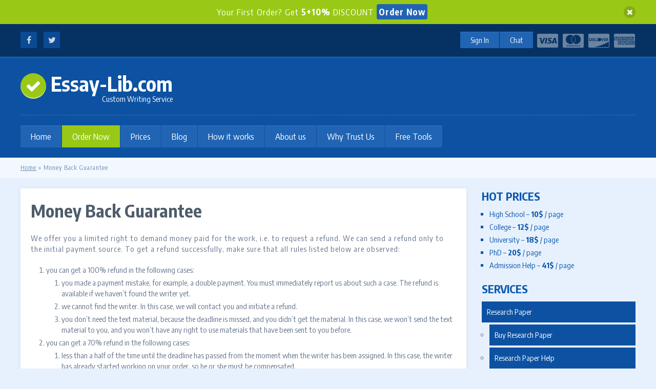

--- FILE ---
content_type: text/html; charset=UTF-8
request_url: https://essay-lib.com/money-back-guarantee/
body_size: 19176
content:
<!DOCTYPE html><html lang="en"><head>  <script async src="https://www.googletagmanager.com/gtag/js?id=UA-113644464-1"></script> <script>window.dataLayer = window.dataLayer || [];
  function gtag(){dataLayer.push(arguments);}
  gtag('js', new Date());

  gtag('config', 'UA-113644464-1');</script> <title>Money Back Guarantee Essay-lib.com</title><meta charset="UTF-8"/><meta name="viewport" content="width=device-width, initial-scale=1"/> <!--[if lt IE 9]><script src="https://essay-lib.com/wp-content/themes/essaylib/js/html5shiv.js"></script><![endif]--><link rel="canonical" href="https://essay-lib.com/money-back-guarantee/" /><meta property="og:locale" content="en_US" /><meta property="og:type" content="article" /><meta property="og:title" content="Money Back Guarantee Essay-lib.com" /><meta property="og:description" content="We offer you a limited right to demand money paid for the work, i.e. to request a refund. We can send a refund only to the initial payment source. To get a refund successfully, make sure that all rules listed below are observed: you can get a 100% refund in the following cases: you made a payment mistake, for example,... Read More" /><meta property="og:url" content="https://essay-lib.com/money-back-guarantee/" /><meta property="og:site_name" content="Essay-Lib.com" /><meta property="og:image" content="https://essay-lib.com/wp-content/uploads/2017/11/favicon.png" /><meta property="og:image:secure_url" content="https://essay-lib.com/wp-content/uploads/2017/11/favicon.png" /><meta name="twitter:card" content="summary" /><meta name="twitter:description" content="We offer you a limited right to demand money paid for the work, i.e. to request a refund. We can send a refund only to the initial payment source. To get a refund successfully, make sure that all rules listed below are observed: you can get a 100% refund in the following cases: you made a payment mistake, for example,... Read More" /><meta name="twitter:title" content="Money Back Guarantee Essay-lib.com" /><meta name="twitter:image" content="https://essay-lib.com/wp-content/uploads/2017/11/favicon.png" /> <script type='application/ld+json'>{"@context":"http:\/\/schema.org","@type":"WebSite","@id":"#website","url":"https:\/\/essay-lib.com\/","name":"Essay Lib","alternateName":"Essay-Lib.com","potentialAction":{"@type":"SearchAction","target":"https:\/\/essay-lib.com\/?s={search_term_string}","query-input":"required name=search_term_string"}}</script> <script type='application/ld+json'>{"@context":"http:\/\/schema.org","@type":"Organization","url":"https:\/\/essay-lib.com\/money-back-guarantee\/","sameAs":[],"@id":"#organization","name":"Essay Lib","logo":"https:\/\/essay-lib.com\/wp-content\/uploads\/2017\/11\/favicon.png"}</script> <style type="text/css" media="all">header,section,footer,aside,nav,article,main{display:block}*{margin:0;padding:0;line-height:1.4;font-family:'Encode Sans Condensed',sans-serif}body{background:#e7f1fd}img{border:none;max-width:100%;height:auto}input:enabled,a:enabled,select:enabled,button:enabled,textarea:enabled{outline-color:#ff8300}.centermarg{max-width:1200px;margin:0 auto}.block-buttons{text-align:center;margin-bottom:10px}.block-buttons a{display:inline-block;vertical-align:top;margin:0 5px 10px;text-decoration:none;color:#fff;font-size:15px;text-transform:uppercase;font-weight:700;background:#ff8300;padding:12px 20px;transition:0.1s;text-shadow:0 0 4px rgba(0,0,0,.2)}.block-buttons a:hover{background:#f77f00}.fixedCTAbox{float:left;width:100%;box-sizing:border-box;background:#99c916;padding:12px;transition:0.7s;z-index:9}.TheTopFixedCTAActive{position:fixed;top:0;left:0;right:0;padding:8px 12px}.fixedCTAbox i{display:block;float:right;width:23px;line-height:23px;font-size:15px;background:#84ad14;color:#fff;border-radius:100%;text-align:center;cursor:pointer}.fixedCTAbox i:hover{opacity:.9}.fixedCTAbox p{text-align:center;font-size:17px;color:#fff}.fixedCTAbox p a{color:#fff;background:#2064b3;text-decoration:none;padding:4px;border-radius:4px;font-weight:700}.fixedCTAbox p a:hover{opacity:.9}.website-top{float:left;width:100%;box-sizing:border-box;padding:15px 20px;background:#063263;border-bottom:1px solid #1584d6}.website-top .website-social-urls{float:left}.website-top .website-social-urls a{text-decoration:none;display:inline-block;vertical-align:top;margin:0 10px 0 0;width:32px;line-height:32px;text-align:center;color:#fff;background:#0d52a2;opacity:.8;transition:0.1s}.website-top .website-social-urls a:hover{opacity:1}.website-top .we-accept{float:right}.website-top .we-accept p{line-height:32px;font-size:32px;color:#fff;opacity:.4}@media screen and (max-width:500px){.website-top .website-social-urls{float:none;text-align:center}.website-top .website-social-urls a{margin:0 5px 10px}.website-top .we-accept{float:none;text-align:center}}.website-header{float:left;width:100%;box-sizing:border-box;padding:30px 20px 0;background:#0d52a2}.website-header .website-logo{display:block;float:left;text-decoration:none;font-weight:700;color:#fff;font-size:40px}.website-header .website-logo:hover{opacity:.9}.website-header .website-logo .title{line-height:42px}.website-header .website-logo i{color:#fff;background:#99c916;border-radius:100%;width:50px;line-height:50px;font-size:30px;text-align:center;vertical-align:middle;box-shadow:inset 0 -2px 0 rgba(255,255,255,.5)}.website-header .website-logo .description{font-weight:400;font-size:15px;margin-top:-10px;text-align:right}.website-header .website-phone{float:right;margin-top:6px}.website-header .website-phone p{color:#7ba7da;font-size:20px;text-transform:uppercase;background:#0d4d96;padding-right:10px}.website-header .website-phone i{font-size:40px;vertical-align:middle;width:50px;line-height:50px;text-align:center;background:#2064b3;color:#5b94d6;margin-right:5px}.website-header .website-phone a{color:#fff;text-decoration:none;font-weight:700}.website-header .website-phone a:hover{opacity:.9}.website-header nav{float:left;width:100%;box-sizing:border-box;margin:20px 0;border-top:1px dashed #3774bb;padding-top:20px}.website-header nav ul{list-style:none}.website-header nav ul li ul{display:none}.website-header nav li{float:left}.website-header nav li a{display:block;color:#fff;background:#2064b3;text-decoration:none;font-size:17px;padding:10px 20px;margin-right:1px;transition:0.1s;box-shadow:inset 0 1px 0 rgba(255,255,255,.1)}.website-header nav li:first-child a{border-radius:4px 0 0 4px}.website-header nav li:last-child a{border-radius:0 4px 4px 0}.website-header nav li a:hover,.website-header nav .current-menu-item>a{background:#4181cc}.website-header nav .popular>a{background:#99c916}.website-header nav .popular>a:hover{background:#8ab514}.responsiveNavControls{display:none}@media screen and (max-width:780px){.website-header .website-logo{float:none;margin:0 auto 20px;max-width:300px;text-align:right}.website-header .website-phone{float:none}.responsiveNavControls{display:block}.responsiveNavControls span{cursor:pointer;display:block;color:#fff;background:#2064b3;font-size:17px;padding:10px 20px;box-shadow:inset 0 1px 0 rgba(255,255,255,.1);margin:20px 0;border-radius:4px}.responsiveNavControls #closeNav{display:none}#responsiveNav{display:none;max-height:340px;overflow-y:scroll}.website-header nav{padding-top:0;margin-top:0;border-top:none}.website-header nav li{float:none}.website-header nav li a{margin:1px;border-radius:4px!important}}@media screen and (min-width:781px){#responsiveNav{display:block!important}}@media screen and (max-width:480px){.website-header .website-phone p{font-size:15px;padding:10px;text-align:center}.website-header .website-phone p a{display:inline-block}.website-header .website-phone i{display:none}}@media screen and (max-width:370px){.website-header .website-logo{font-size:30px}}.presentation{float:left;width:100%;box-sizing:border-box;padding:60px 20px 40px;background:url(//essay-lib.com/wp-content/themes/essaylib/images/blur-bg.jpg)center center no-repeat;background-size:cover}.presentation aside img{float:right;display:block;max-width:45%}.presentation aside header{width:55%}.presentation aside h4{color:#0a58af;font-size:30px;margin-bottom:30px;text-shadow:0 1px 0 rgba(255,255,255,.2);padding-top:20px}.presentation aside p{color:#0a58af;font-size:18px;margin-bottom:30px;text-shadow:0 1px 0 rgba(255,255,255,.2)}.presentation aside ul{color:#0a58af;font-size:18px;margin-bottom:30px;list-style:none;text-shadow:0 1px 0 rgba(255,255,255,.2)}.presentation aside li{display:inline-block;vertical-align:top;width:49%;box-sizing:border-box;padding:5px 5px 5px 30px}.presentation aside li:before{content:"\f00c";font-family:FontAwesome;margin:2px 0 0 -30px;color:#fff;background:#99c916;padding:5px;border-radius:100%;width:15px;line-height:15px;display:inline-block;text-align:center;position:absolute;font-size:16px}.presentation .block-buttons{margin-bottom:0;text-align:left}.presentation .block-buttons a{margin:0 10px 10px 0}@media screen and (max-width:1000px){.presentation aside h4{padding-top:0;font-size:24px}.presentation aside p,.presentation aside ul{font-size:15px}.presentation aside li:before{margin-top:0}}@media screen and (max-width:860px){.presentation aside img{display:none}.presentation aside{text-align:center}.presentation aside header{width:auto}.presentation .block-buttons{text-align:center}}@media screen and (max-width:650px){.presentation aside,.presentation .block-buttons{text-align:left}.presentation aside li{display:block;width:auto}}.links-road{float:left;width:100%;box-sizing:border-box;padding:12px 20px;background:#f3f8ff}.links-road p{font-size:12px;color:#6988ad}.links-road p a{color:#6988ad}.links-road p a:hover{text-decoration:none}main{float:left;width:100%}.content-box{float:left;width:100%;box-sizing:border-box;padding:20px;background:#fff;margin:20px 0;box-shadow:0 0 10px rgba(0,0,0,.05)}main h1,main h2,main h3,main h4,main h5,main h6{font-size:34px;margin-bottom:20px;color:#4e5c6b}main h2{font-size:30px}main h3{font-size:26px}main h4,main h5,main h6{font-size:22px}main p,main address,main ul,main ol{font-size:15px;margin-bottom:20px;color:#62748a}main a{color:#ff8300}main a:hover{text-decoration:none}main hr{display:block;border:none;margin-bottom:20px;border-top:1px solid #e7f1fd}main blockquote{padding:15px;background:#fdfdfd;border-left:4px solid #ff8300;margin-bottom:20px;box-shadow:inset 0 1px 0 rgba(0,0,0,.05),inset 0 -1px 0 rgba(0,0,0,.05),inset -1px 0 0 rgba(0,0,0,.05)}main blockquote p{margin-bottom:0}main blockquote br{line-height:2.3}main ul,main ol{padding-left:30px}main li{margin:4px 0}main ul li ul,main ul li ol,main ol li ul,main ol li ol{margin-bottom:0}main table{width:100%;border-spacing:1px;margin-bottom:20px;font-size:15px;color:#62748a;text-align:left;max-width:100%}main caption{font-size:15px;color:#62748a;text-align:left;padding:5px;text-transform:uppercase;font-weight:700}main td,main th{font-size:15px;color:#62748a;text-align:left;padding:8px;background:#fdfdfd;vertical-align:top}main thead td,main thead th{font-weight:700;background:#f1f1f1}main tfoot td,main tfoot th{background:transparent}main table p,main table address,main table h1,main table h2,main table h3,main table h4,main table h5,main table h6,main table ul,main table ol,main table blockquote,main table form,main table hr{margin:4px 0}main form{margin-bottom:20px;font-size:15px;color:#62748a;background:#fdfdfd;padding:15px}main form p,main form address,main form h1,main form h2,main form h3,main form h4,main form h5,main form h6,main form ul,main form ol,main form blockquote,main form table,main form hr{margin-bottom:10px}main form ul li ul,main form ol li ul,main form ol li ol,main form ul li ol,main form blockquote p{margin-bottom:0}main input:not([type="submit"]):not([type="button"]):not([type="reset"]),main textarea,main select{border:1px solid #e7f1fd;background:#fff;font-size:15px;padding:5px;color:#62748a;box-sizing:border-box;width:50%}main input[type="radio"],main input[type="checkbox"]{margin-right:5px;vertical-align:middle;width:auto!important}main textarea{width:100%}main fieldset{padding:15px;border:1px solid #e7f1fd;margin-bottom:10px}main legend{font-size:12px;color:#62748a;text-transform:uppercase}main input[type="reset"],main input[type="button"],main button{background:#e8e8e8;color:#62748a;font-size:18px;padding:12px 20px;border:none;cursor:pointer;transition:0.1s;font-weight:700}main input[type="reset"]:hover,main input[type="button"]:hover,main button:hover{background:#ddd}main input[type="submit"]{background:#ff8300;color:#fff;font-size:18px;padding:12px 20px;border:none;cursor:pointer;transition:0.1s;font-weight:700}main input[type="submit"]:hover{background:#f77f00}main object,main iframe{margin:0 auto 20px;max-width:100%;display:block}main .alignnone{display:block;margin:0 0 20px;max-width:100%}main .aligncenter,main .wp-post-image{display:block;margin:0 auto 20px;max-width:100%}main .alignleft{float:left;margin:0 20px 20px 0;max-width:100%}main .alignright{float:right;margin:0 0 20px 20px;max-width:100%}main .alignnone a img,main .aligncenter a img,main .alignleft a img,main .alignright a img{display:block;margin:0 auto}main table .alignnone,main table .aligncenter,main table .alignleft,main table .alignright{margin-bottom:4px;margin-top:4px}main table .alignleft{margin-right:4px}main table .alignright{margin-left:4px}main table .alignnone{margin:4px 0}main table .aligncenter{margin:4px auto}main .wp-caption-text{text-align:center;font-size:13px;color:#62748a;padding:3px;display:block;margin:0 auto}main .gallery{text-align:left;letter-spacing:-10px;margin-bottom:10px}main .gallery-item{display:inline-block;vertical-align:top;box-sizing:border-box;padding:0 5px 10px;text-align:center}main .gallery-item>*{letter-spacing:normal}main .gallery-item img{display:block;margin:0 auto}main .gallery-item a{display:inline-block;vertical-align:top;clear:both}main .gallery-size-thumbnail a{display:block;margin:0 auto;max-width:150px}main .gallery-item img{display:block;margin:0 auto;max-width:100%}main .gallery-columns-1 .gallery-item{width:auto;display:block}main .gallery-columns-2 .gallery-item{width:50%}main .gallery-columns-3 .gallery-item{width:33.3%}main .gallery-columns-4 .gallery-item{width:25%}main .gallery-columns-5 .gallery-item{width:20%}main .gallery-columns-6 .gallery-item{width:16.6%}main .gallery-columns-7 .gallery-item{width:14.2%}main .gallery-columns-8 .gallery-item{width:12.5%}main .gallery-columns-9 .gallery-item{width:11.1%}.font-page-content-box{padding:0;background:transparent;box-shadow:none}main h1.accordion,main h2.accordion{display:block;cursor:pointer;border:1px solid #a9cdff;padding:10px 46px 10px 10px;line-height:1.2;font-size:22px;color:#0a58af;position:relative;transition:0.4s}main h1.accordion:hover,main h2.accordion:hover{background:#d3e3f7}main h1.accordion:before,main h2.accordion:before{content:"\f067";font-family:FontAwesome;display:block;line-height:46px;width:46px;text-align:center;right:0;top:0;transition:0.5s;position:absolute}main h1.accordion:after,main h2.accordion:after{content:"\f068";font-family:FontAwesome;display:block;line-height:46px;width:46px;text-align:center;right:0;top:0;transition:0.5s;position:absolute;opacity:0}main h1.accordion.active,main h2.accordion.active{background:#d3e3f7}main h1.accordion.active:before,main h2.accordion.active:before{opacity:0}main h1.accordion.active:after,main h2.accordion.active:after{opacity:1}main .font-page-content-box div.panel{background:#fff;padding:20px;margin-bottom:20px}main div.panel{display:none}@media screen and (max-width:1000px){main .gallery-columns-9 .gallery-item{width:12.5%}}@media screen and (max-width:900px){main .gallery-columns-9 .gallery-item,main .gallery-columns-8 .gallery-item{width:14.2%}}@media screen and (max-width:800px){main .gallery-columns-9 .gallery-item,main .gallery-columns-8 .gallery-item,main .gallery-columns-7 .gallery-item{width:16.6%}}@media screen and (max-width:700px){main .gallery-columns-9 .gallery-item,main .gallery-columns-8 .gallery-item,main .gallery-columns-7 .gallery-item,main .gallery-columns-6 .gallery-item{width:20%}}@media screen and (max-width:600px){main .gallery-columns-9 .gallery-item,main .gallery-columns-8 .gallery-item,main .gallery-columns-7 .gallery-item,main .gallery-columns-6 .gallery-item,main .gallery-columns-5 .gallery-item{width:25%}}@media screen and (max-width:500px){main td,main th{display:block;margin-bottom:2px}main input:not([type="submit"]):not([type="button"]):not([type="reset"]),main textarea,main select{width:100%}main .gallery-columns-9 .gallery-item,main .gallery-columns-8 .gallery-item,main .gallery-columns-7 .gallery-item,main .gallery-columns-6 .gallery-item,main .gallery-columns-5 .gallery-item,main .gallery-columns-4 .gallery-item{width:33.3%}}@media screen and (max-width:400px){main .gallery-columns-9 .gallery-item,main .gallery-columns-8 .gallery-item,main .gallery-columns-7 .gallery-item,main .gallery-columns-6 .gallery-item,main .gallery-columns-5 .gallery-item,main .gallery-columns-4 .gallery-item,main .gallery-columns-3 .gallery-item{width:50%}}@media screen and (max-width:290px){main .gallery-columns-9 .gallery-item,main .gallery-columns-8 .gallery-item,main .gallery-columns-7 .gallery-item,main .gallery-columns-6 .gallery-item,main .gallery-columns-5 .gallery-item,main .gallery-columns-4 .gallery-item,main .gallery-columns-3 .gallery-item,main .gallery-columns-2 .gallery-item{width:auto;display:block}}.activity{float:left;width:100%;box-sizing:border-box;text-align:center;padding:35px 20px;background:#99c916}.activity h3{color:#fff}.activity ul{list-style:none;margin-bottom:0;letter-spacing:-4px;color:#fff;padding-left:0}.activity li{display:inline-block;vertical-align:top;width:25%;box-sizing:border-box;padding:0 15px;margin-bottom:20px}.activity li>*{letter-spacing:normal}.activity .activity-count{font-weight:700;font-size:40px;padding:10px;border:1px dotted #fff}.activity .activity-name{font-size:18px;text-transform:uppercase;background:#84ad14;padding:3px;margin-top:8px}@media screen and (max-width:890px){.activity li{width:50%}}@media screen and (max-width:510px){.activity li{width:auto;display:block}}.features-advantages{float:left;width:100%;box-sizing:border-box;padding:35px 20px;text-align:center;background:#f3f8ff}.features-advantages ul{list-style:none;margin-bottom:0;letter-spacing:-4px;padding-left:0}.features-advantages li{display:inline-block;vertical-align:top;width:33.3%;box-sizing:border-box;padding:0 10px;margin-bottom:20px}.features-advantages li>*{letter-spacing:normal}.features-advantages .icon i{display:block;color:#fff;font-size:45px;background:#1584d6;width:75px;line-height:75px;margin:0 auto 15px;border:3px solid #fff;box-shadow:0 3px 15px rgba(0,0,0,.2);border-radius:100%}.features-advantages .title{font-size:18px;margin-bottom:10px;font-weight:700}@media screen and (max-width:800px){.features-advantages li{width:50%}}@media screen and (max-width:550px){.features-advantages li{width:auto;display:block}}.cta-front-page{float:left;width:100%;box-sizing:border-box;padding:40px 20px 20px;text-align:center}.cta-front-page aside{border:1px solid #a9cdff;padding:15px}.cta-front-page h4{color:#0a58af;font-size:30px;margin-bottom:30px;text-shadow:0 1px 0 rgba(255,255,255,.2);padding-top:20px}.cta-front-page p{color:#0a58af;font-size:18px;margin:0 auto 30px;text-shadow:0 1px 0 rgba(255,255,255,.2);max-width:600px}.cta-front-page .block-buttons a{margin:0 10px 10px 0;background:#99c916}.cta-front-page .block-buttons a:hover{background:#84ad14}.testimonials-block{float:left;width:100%;box-sizing:border-box;padding:20px;text-align:center}div.tiny-slider{overflow:hidden}ul.tiny-content{position:relative;left:0;-webkit-transition:left 0s;transition:left 0s;list-style:none;padding-left:0}ul.tiny-content>li{display:table-cell;vertical-align:middle;box-sizing:border-box;padding:2px;background:#f3f8ff;border-left:2px solid #e7f1fd;border-right:2px solid #e7f1fd}.testimonials-block .item-container{padding:15px}.testimonials-block .title-date{font-weight:700;font-size:18px;color:#ff8300;margin-bottom:15px}.testimonials-block .testimonial p{font-size:18px;margin-bottom:10px}.tiny-nav{display:none}.tiny-dot{display:inline-block;width:10px;height:10px;margin:0 5px;border-radius:100%;background:#ddd}.tiny-active{background:#ff8300}.tiny-prev,.tiny-next,.tiny-dot{cursor:pointer}.tiny-hide{display:none}.more-testimonials-button{margin:20px 0 40px}.more-testimonials-button a{display:inline-block;vertical-align:top;font-size:15px}@-webkit-keyframes fadeEffect{from{opacity:0}to{opacity:1}}@keyframes fadeEffect{from{opacity:0}to{opacity:1}}.writers-block{float:left;width:100%;box-sizing:border-box;padding:20px}.writers-block h3{text-align:center;clear:both}.writers-block .writers-box{float:left;width:100%;box-sizing:border-box}.writers-block .WritersBoxSidebar{float:left;width:300px}.writers-block .WritersBoxContent{float:right;width:870px}.writers-block .WriterTabs span{cursor:pointer;display:block;padding:10px;color:#62748a;transition:0.4s;background:#f3f8ff;margin-bottom:5px;font-size:15px}.writers-block .WriterTabs span mark{float:right;background:#62748a;color:#fff;padding:0 8px;border-radius:20px;transition:0.4s}.writers-block .WriterTabs span.active,.writers-block .WriterTabs span:hover{background:#ff8300;color:#fff}.writers-block .WriterTabs span.active mark,.writers-block .WriterTabs span:hover mark{color:#ff8300;background:#fff}.writers-block .writertabcontent{display:none;-webkit-animation:fadeEffect 1s;animation:fadeEffect 1s}.writers-block ul.tiny-content>li{display:block;float:left;border-left:none;border-right:none;margin:0 0 20px;padding:20px}.writers-block .WriterSlideItem .wp-post-image{float:left;margin:0}.writers-block .WriterSlideItem .WriterItem-data{padding-left:242px}.writers-block .WriterSlideItem .WriterItem-name{text-transform:uppercase;font-weight:700;font-size:20px;color:#0a58af}.writers-block .WriterSlideItem .WriterItem-rank{font-size:20px;color:#ff8300}.writers-block .WriterSlideItem .WriterItem-specialization{margin-bottom:10px}.writers-block .WriterSlideItem p{margin-bottom:0}@media screen and (max-width:1230px){.writers-block .WritersBoxContent{width:72%}}@media screen and (max-width:1170px){.writers-block .WritersBoxContent{width:71%}}@media screen and (max-width:1130px){.writers-block .WritersBoxContent{width:70%}}@media screen and (max-width:1110px){.writers-block .WritersBoxContent{width:69%}}@media screen and (max-width:1060px){.writers-block .WritersBoxContent{width:68%}}@media screen and (max-width:1040px){.writers-block .WritersBoxContent{width:67%}}@media screen and (max-width:1010px){.writers-block .WritersBoxContent{width:66%}}@media screen and (max-width:980px){.writers-block .WritersBoxSidebar{width:200px}.writers-block .WritersBoxContent{width:76%}}@media screen and (max-width:940px){.writers-block .WritersBoxContent{width:75%}}@media screen and (max-width:910px){.writers-block .WritersBoxContent{width:74%}}@media screen and (max-width:890px){.writers-block .WritersBoxContent{width:73%}}@media screen and (max-width:850px){.writers-block .WritersBoxContent{width:72%}}@media screen and (max-width:820px){.writers-block .WritersBoxContent{width:71%}}@media screen and (max-width:800px){.writers-block .WritersBoxContent{width:70%}}@media screen and (max-width:770px){.writers-block .WritersBoxSidebar{display:none}.writers-block .WritersBoxContent{width:auto;float:none}}@media screen and (max-width:560px){.writers-block .WriterSlideItem .wp-post-image{float:none;margin:0 0 10px}.writers-block .WriterSlideItem .WriterItem-data{padding-left:0}}.left-content{float:left;width:870px}.right-sidebar{float:right;width:300px;margin-top:20px}.right-sidebar aside{margin-bottom:20px}.right-sidebar h4{text-transform:uppercase;color:#0a58af;margin-bottom:10px;text-shadow:0 1px 0 rgba(255,255,255,.2)}.right-sidebar p{line-height:1.8}.right-sidebar .textwidget p,.right-sidebar .textwidget ul,.right-sidebar .textwidget ol{color:#0a58af;margin:0}.right-sidebar .textwidget ul{padding-left:15px;list-style:square}.right-sidebar .menu{list-style:none;padding-left:0;margin:0}.right-sidebar .menu li ul{padding-left:15px}.right-sidebar .menu a{display:block;color:#fff;background:#0d52a2;text-decoration:none;padding:10px;transition:0.1s}.right-sidebar .menu a:hover{background:#ff8300}@media screen and (max-width:1186px){.left-content{width:72%}}@media screen and (max-width:1130px){.left-content{width:70%}}@media screen and (max-width:1050px){.left-content{width:68%}}@media screen and (max-width:980px){.left-content{width:66%}}@media screen and (max-width:930px){.left-content{width:64%}}@media screen and (max-width:870px){.left-content{width:auto;float:none}.right-sidebar{width:auto;float:none;box-sizing:border-box;padding:0 20px}}.essay-lib-blog article{margin-bottom:20px}.essay-lib-blog h3,.essay-lib-blog p,.essay-lib-blog .wp-post-image{margin-bottom:5px}.wp-pagenavi a{display:inline-block;vertical-align:top;margin:0 5px 5px 0;text-decoration:none;background:#ff8300;color:#fff;padding:8px 13px;transition:0.1s;font-size:15px}.wp-pagenavi a:hover{background:#0d52a2}.wp-pagenavi span{display:inline-block;vertical-align:top;margin:0 5px 5px 0;color:#fff;padding:8px 13px;font-size:15px;color:#62748a;background:#fdfdfd}.tools-listings{border-top:1px solid #dfe9f7}.tools-listings ul li a{position:relative;display:block;max-width:380px;margin:0 auto}.tools-listings ul li a .wp-post-image{margin:0 auto}.tools-listings ul li a .tool-title{position:absolute;top:0;left:0;right:0;background:rgba(255,131,0,.85);color:#fff;padding:5px;font-weight:700;font-size:18px;transition:0.5s}.tools-listings ul li a:hover .tool-title{background:rgba(255,131,0,1);padding:10px 5px}.website-bottom{float:left;width:100%;box-sizing:border-box;padding:40px 10px 20px;background:#0d52a2;letter-spacing:-4px}.website-bottom aside{display:inline-block;vertical-align:top;width:25%;box-sizing:border-box;padding:0 10px;margin-bottom:20px}.website-bottom aside>*{letter-spacing:normal}.website-bottom h6{color:#fff;font-size:18px;margin-bottom:12px}.website-bottom p{background:#0d4d96;color:#7ba7da;font-size:13px;margin-bottom:10px;padding:10px}.website-bottom p a{color:#fff}.website-bottom p a:hover{text-decoration:none}.website-bottom ul{list-style:none;color:#7ba7da;font-size:13px;margin-bottom:10px}.website-bottom ul li ul{display:none}.website-bottom li a{display:block;background:#2064b3;color:#fff;padding:5px;text-decoration:none;margin:5px 0;transition:0.1s}.website-bottom li a:hover{background:#4181cc}@media screen and (max-width:900px){.website-bottom aside{width:50%}}@media screen and (max-width:510px){.website-bottom aside{width:auto;display:block}}.goTop{display:block;position:fixed;right:60px;bottom:60px;transition:0.1s;cursor:pointer;opacity:0;color:#fff;font-size:15px;text-transform:uppercase;padding:25px 20px;background:#063263}.goTop.scrollOpacity{opacity:.9}.goTop.scrollOpacity:hover{opacity:1}@media screen and (max-width:500px){.goTop.scrollOpacity{display:none}}::selection{background:#ff8300;color:#fff}img::selection{background:transparent}</style><link rel='https://api.w.org/' href='https://essay-lib.com/wp-json/' /><link rel='shortlink' href='https://essay-lib.com/?p=284' /><link rel="alternate" type="application/json+oembed" href="https://essay-lib.com/wp-json/oembed/1.0/embed?url=https%3A%2F%2Fessay-lib.com%2Fmoney-back-guarantee%2F" /><link rel="alternate" type="text/xml+oembed" href="https://essay-lib.com/wp-json/oembed/1.0/embed?url=https%3A%2F%2Fessay-lib.com%2Fmoney-back-guarantee%2F&#038;format=xml" /><link rel="icon" href="https://essay-lib.com/wp-content/uploads/2017/11/cropped-favicon-32x32.png" sizes="32x32" /><link rel="icon" href="https://essay-lib.com/wp-content/uploads/2017/11/cropped-favicon-192x192.png" sizes="192x192" /><link rel="apple-touch-icon-precomposed" href="https://essay-lib.com/wp-content/uploads/2017/11/cropped-favicon-180x180.png" /><meta name="msapplication-TileImage" content="https://essay-lib.com/wp-content/uploads/2017/11/cropped-favicon-270x270.png" /> <script defer>//
function addLink(){
	var body_element = document.getElementsByTagName('body')[0];
	var selection = window.getSelection();
	var pagelink = "<p>Read more at: <a href='"+document.location.href+"'>"+document.location.href+"</a></p>";
	var copytext = selection + pagelink;
	var newdiv = document.createElement('div');
	newdiv.style.position = 'absolute';
	newdiv.style.left = '-99999px';
	body_element.appendChild(newdiv);
	newdiv.innerHTML = copytext;
	selection.selectAllChildren(newdiv);
	window.setTimeout(function(){
		body_element.removeChild(newdiv);
	},0);
}
document.oncopy = addLink;
//</script> <script type="text/javascript">if (window.parent.frames.length > 0) {
    window.stop();
  }</script> </head><body><div class="fixedCTAbox" id="TheTopFixedCTA"><div class="centermarg"> <aside> <i class="fa fa-times" aria-hidden="true" onclick="closeTheTopFixedCTA()"></i><p>Your First Order? Get <strong>5+10%</strong> DISCOUNT <a href="/order?discount_code=GetDiscountNew10" rel="nofollow">Order Now</a></p> </aside></div></div> <script defer>function closeTheTopFixedCTA(){document.getElementById("TheTopFixedCTA").style.display = "none";}</script> <script defer>document.onscroll = function(){TheTopFixedCTAActive()}; function TheTopFixedCTAActive(){if(document.body.scrollTop > 90 || document.documentElement.scrollTop > 90){document.getElementById("TheTopFixedCTA").classList.add("TheTopFixedCTAActive");}else{document.getElementById("TheTopFixedCTA").classList.remove("TheTopFixedCTAActive");}}</script> <div class="website-top"><div class="centermarg"><div class="website-social-urls"> <a href="https://www.facebook.com/Essaylib-209349323201407/" rel="nofollow" target="_blank" title="Follow our company at Facebook"><i class="fa fa-facebook"></i></a> <a href="https://twitter.com/EssayLibCom" rel="nofollow" target="_blank" title="Follow our company at Twitter"><i class="fa fa-twitter"></i></a></div><div class="we-accept"><p> <i class="fa fa-cc-visa"></i> <i class="fa fa-cc-mastercard"></i> <i class="fa fa-cc-discover"></i> <i class="fa fa-cc-amex"></i></p></div><div class="wl-btn" style="float: right; margin-right: 7px;"> <nav style="float: left; box-sizing: border-box;"><ul class="menu" style="margin: 0; padding: 0; line-height: 1.4; font-family: 'Encode Sans Condensed',sans-serif;"><li class="menu-item-type-post_type menu-item-object-page menu-item-home" style="list-style: none; float: left;"> <a href="//admin.essay-lib.com/auth/orders/" style="display: block; color: #fff; background: #2064b3; text-decoration: none; font-size: 14px; padding: 6.5px 20px; margin-right: 1px; transition: 0.1s; box-shadow: inset 0 1px 0 rgba(255,255,255,.1);">Sign In</a></li><li class="menu-item-type-post_type menu-item-object-page menu-item-home" style="list-style: none; float: left;"> <a href="javascript:void(Tawk_API.toggle())" style="display: block; color: #fff; background: #2064b3; text-decoration: none; font-size: 14px; padding: 6.5px 20px; margin-right: 1px; transition: 0.1s; box-shadow: inset 0 1px 0 rgba(255,255,255,.1);">Chat</a></li><ul> </nav></div></div></div><div class="website-header"><div class="centermarg"> <a class="website-logo" href="https://essay-lib.com"><div class="title"><i class="fa fa-check" aria-hidden="true"></i> Essay-Lib.com</div><div class="description">Custom Writing Service</div> </a><div class="responsiveNavControls"> <span id="openNav" onclick="openNav()">Open Navigation</span> <span id="closeNav" onclick="closeNav()">Close Navigation</span> <script defer>function openNav(){
					document.getElementById("responsiveNav").style.display = "block";
					document.getElementById("openNav").style.display = "none";
					document.getElementById("closeNav").style.display = "block";
				}
				function closeNav(){
					document.getElementById("responsiveNav").style.display = "none";
					document.getElementById("openNav").style.display = "block";
					document.getElementById("closeNav").style.display = "none";
				}</script> </div> <nav id="responsiveNav"><div class="menu-main-menu-container"><ul id="menu-main-menu" class="menu"><li id="menu-item-7" class="menu-item menu-item-type-post_type menu-item-object-page menu-item-home menu-item-7"><a href="https://essay-lib.com/">Home</a></li><li id="menu-item-55" class="popular menu-item menu-item-type-post_type menu-item-object-page menu-item-55"><a href="https://essay-lib.com/order/">Order Now</a></li><li id="menu-item-54" class="menu-item menu-item-type-post_type menu-item-object-page menu-item-54"><a href="https://essay-lib.com/prices/">Prices</a></li><li id="menu-item-9" class="menu-item menu-item-type-taxonomy menu-item-object-category menu-item-9"><a href="https://essay-lib.com/blog/">Blog</a></li><li id="menu-item-82" class="menu-item menu-item-type-post_type menu-item-object-page menu-item-82"><a href="https://essay-lib.com/how-it-works/">How it works</a></li><li id="menu-item-83" class="menu-item menu-item-type-post_type menu-item-object-page menu-item-83"><a href="https://essay-lib.com/about-us/">About us</a></li><li id="menu-item-432" class="menu-item menu-item-type-post_type menu-item-object-page menu-item-432"><a href="https://essay-lib.com/why-trust-us/">Why Trust Us</a></li><li id="menu-item-522" class="menu-item menu-item-type-post_type menu-item-object-page menu-item-522"><a href="https://essay-lib.com/free-tools/">Free Tools</a></li></ul></div> </nav></div></div><div class="links-road"><div class="centermarg"> <nav><p id="breadcrumbs"><span xmlns:v="http://rdf.data-vocabulary.org/#"><span typeof="v:Breadcrumb"><a href="https://essay-lib.com/" rel="v:url" property="v:title">Home</a> » <span class="breadcrumb_last">Money Back Guarantee</span></span></span></p> </nav></div></div> <main><div class="centermarg"><div class="left-content"><div class="content-box"> <section> <header><h1>Money Back Guarantee</h1> </header><p>We offer you a limited right to demand money paid for the work, i.e. to request a refund. We can send a refund only to the initial payment source. To get a refund successfully, make sure that all rules listed below are observed:</p><ol><li>you can get a 100% refund in the following cases:<ol><li>you made a payment mistake, for example, a double payment. You must immediately report us about such a case. The refund is available if we haven’t found the writer yet.</li><li>we cannot find the writer. In this case, we will contact you and initiate a refund.</li><li>you don’t need the text material, because the deadline is missed, and you didn’t get the material. In this case, we won’t send the text material to you, and you won’t have any right to use materials that have been sent to you before.</li></ol></li><li>you can get a 70% refund in the following cases:<ol><li>less than a half of the time until the deadline has passed from the moment when the writer has been assigned. In this case, the writer has already started working on your order, so he or she must be compensated.</li></ol></li><li>you can get a 50% refund in the following cases:<ol><li>more than a half of the time until the deadline has passed from the moment when the writer has been assigned.</li><li>There is no available writer for your revision.</li></ol></li></ol><p>You don’t get any intellectual property or property rights on the text material in case the refund procedure has taken place. In this case, any property and intellectual property rights granted before are being canceled.</p><p>If the text material is sent for revision, you agree that the whole order was approved by you, and you need only minor adjustments. If the material is sent for revision, you cannot initiate a 100% refund procedure.</p><p>Note that the refund option cannot be applied to:</p><ul><li>money from your account submitted as Credit;</li><li>VAT;</li><li>cases when requirements of the Terms of Use are not met;</li><li>cases in which your initial instructions were satisfied according to the decision of the Quality Assurance departments;</li><li>additional options and discounts, such as TOP writer, Outline, Abstract, VIP customer service, Plagiarism report, Editor’s check, and Sources Used;</li><li>cases when you have approved the material by pressing the “Approve” button;</li><li><a href="https://essay-lib.com/always-way-4-approaches-solve-problem/" title="Problem Solving" target="_self" class="auto-link" >Problem Solving</a> assignments and Multiple Choice Question assignments are not subjected to any refund procedure. If you used answers provided by <a href="https://essay-lib.com/" title="our writer" target="_self" class="auto-link" >our writer</a>, they are considered approved automatically. You can be qualified for a partial credit if the writer scores less than a half of correct answers. In this case, the Customer Experience Manager decides the amount of credit.</li></ul> </section></div></div><div class="right-sidebar"> <aside><header><h4>Hot Prices</h4></header><div class="textwidget"><ul><li>High School &#8211; <strong>10$</strong> / page</li><li>College &#8211; <strong>12$</strong> / page</li><li>University &#8211; <strong>18$</strong> / page</li><li>PhD &#8211; <strong>20$</strong> / page</li><li>Admission Help &#8211; <strong>41$</strong> / page</li></ul></div> </aside><aside><header><h4>Services</h4></header><div class="menu-menu-example-container"><ul id="menu-menu-example" class="menu"><li id="menu-item-94" class="menu-item menu-item-type-post_type menu-item-object-page menu-item-has-children menu-item-94"><a href="https://essay-lib.com/research-paper/">Research Paper</a><ul  class="sub-menu"><li id="menu-item-865" class="menu-item menu-item-type-post_type menu-item-object-page menu-item-865"><a href="https://essay-lib.com/buy-research-paper/">Buy Research Paper</a></li><li id="menu-item-886" class="menu-item menu-item-type-post_type menu-item-object-page menu-item-886"><a href="https://essay-lib.com/research-paper-help/">Research Paper Help</a></li><li id="menu-item-869" class="menu-item menu-item-type-post_type menu-item-object-page menu-item-869"><a href="https://essay-lib.com/cheap-research-paper/">Cheap Research Paper</a></li><li id="menu-item-873" class="menu-item menu-item-type-post_type menu-item-object-page menu-item-873"><a href="https://essay-lib.com/custom-research-paper/">Custom Research Paper</a></li><li id="menu-item-876" class="menu-item menu-item-type-post_type menu-item-object-page menu-item-876"><a href="https://essay-lib.com/pay-for-research-paper/">Pay for Research Paper</a></li><li id="menu-item-895" class="menu-item menu-item-type-post_type menu-item-object-page menu-item-895"><a href="https://essay-lib.com/research-paper-for-sale/">Research Paper For Sale</a></li><li id="menu-item-903" class="menu-item menu-item-type-post_type menu-item-object-page menu-item-903"><a href="https://essay-lib.com/write-my-research-paper/">Write My Research Paper</a></li></ul></li><li id="menu-item-124" class="menu-item menu-item-type-post_type menu-item-object-page menu-item-124"><a href="https://essay-lib.com/term-paper/">Term Paper</a></li><li id="menu-item-97" class="menu-item menu-item-type-post_type menu-item-object-page menu-item-has-children menu-item-97"><a href="https://essay-lib.com/homework/">Homework</a><ul  class="sub-menu"><li id="menu-item-919" class="menu-item menu-item-type-post_type menu-item-object-page menu-item-919"><a href="https://essay-lib.com/do-my-homework-cheap/">Do My Homework</a></li><li id="menu-item-924" class="menu-item menu-item-type-post_type menu-item-object-page menu-item-924"><a href="https://essay-lib.com/buy-homework-online/">Buy Homework</a></li></ul></li><li id="menu-item-123" class="menu-item menu-item-type-post_type menu-item-object-page menu-item-has-children menu-item-123"><a href="https://essay-lib.com/dissertation/">Dissertation</a><ul  class="sub-menu"><li id="menu-item-928" class="menu-item menu-item-type-post_type menu-item-object-page menu-item-928"><a href="https://essay-lib.com/write-my-dissertation-online/">Write My Dissertation Online</a></li><li id="menu-item-942" class="menu-item menu-item-type-post_type menu-item-object-page menu-item-942"><a href="https://essay-lib.com/buy-dissertation-online/">Buy Dissertation</a></li></ul></li><li id="menu-item-125" class="menu-item menu-item-type-post_type menu-item-object-page menu-item-has-children menu-item-125"><a href="https://essay-lib.com/report/">Report</a><ul  class="sub-menu"><li id="menu-item-1067" class="menu-item menu-item-type-post_type menu-item-object-page menu-item-1067"><a href="https://essay-lib.com/buy-report/">Buy Report</a></li><li id="menu-item-1065" class="menu-item menu-item-type-post_type menu-item-object-page menu-item-1065"><a href="https://essay-lib.com/report-help/">Report Help</a></li><li id="menu-item-1066" class="menu-item menu-item-type-post_type menu-item-object-page menu-item-1066"><a href="https://essay-lib.com/custom-report/">Custom Report</a></li><li id="menu-item-1064" class="menu-item menu-item-type-post_type menu-item-object-page menu-item-1064"><a href="https://essay-lib.com/report-for-sale/">Report for Sale</a></li><li id="menu-item-1081" class="menu-item menu-item-type-post_type menu-item-object-page menu-item-1081"><a href="https://essay-lib.com/do-my-report/">Do My Report</a></li><li id="menu-item-1082" class="menu-item menu-item-type-post_type menu-item-object-page menu-item-1082"><a href="https://essay-lib.com/cheap-report/">Cheap Report</a></li><li id="menu-item-1084" class="menu-item menu-item-type-post_type menu-item-object-page menu-item-1084"><a href="https://essay-lib.com/write-my-report/">Write My Report</a></li><li id="menu-item-1083" class="menu-item menu-item-type-post_type menu-item-object-page menu-item-1083"><a href="https://essay-lib.com/pay-for-report/">Pay For Report</a></li></ul></li><li id="menu-item-1000" class="menu-item menu-item-type-post_type menu-item-object-page menu-item-has-children menu-item-1000"><a href="https://essay-lib.com/coursework-writing-service/">Coursework Writing Service</a><ul  class="sub-menu"><li id="menu-item-1004" class="menu-item menu-item-type-post_type menu-item-object-page menu-item-1004"><a href="https://essay-lib.com/cheap-coursework/">Cheap Coursework</a></li><li id="menu-item-1008" class="menu-item menu-item-type-post_type menu-item-object-page menu-item-1008"><a href="https://essay-lib.com/do-my-coursework/">Do My Coursework</a></li><li id="menu-item-1012" class="menu-item menu-item-type-post_type menu-item-object-page menu-item-1012"><a href="https://essay-lib.com/coursework-help/">Coursework Help</a></li><li id="menu-item-1016" class="menu-item menu-item-type-post_type menu-item-object-page menu-item-1016"><a href="https://essay-lib.com/buy-coursework/">Buy Coursework</a></li><li id="menu-item-1020" class="menu-item menu-item-type-post_type menu-item-object-page menu-item-1020"><a href="https://essay-lib.com/coursework-for-sale/">Coursework for Sale</a></li><li id="menu-item-1024" class="menu-item menu-item-type-post_type menu-item-object-page menu-item-1024"><a href="https://essay-lib.com/custom-coursework/">Custom Coursework</a></li><li id="menu-item-1030" class="menu-item menu-item-type-post_type menu-item-object-page menu-item-1030"><a href="https://essay-lib.com/pay-for-coursework/">Pay for Coursework</a></li></ul></li><li id="menu-item-708" class="menu-item menu-item-type-post_type menu-item-object-page menu-item-has-children menu-item-708"><a href="https://essay-lib.com/article/">Article</a><ul  class="sub-menu"><li id="menu-item-1126" class="menu-item menu-item-type-post_type menu-item-object-page menu-item-1126"><a href="https://essay-lib.com/article-for-sale/">article for sale</a></li><li id="menu-item-1125" class="menu-item menu-item-type-post_type menu-item-object-page menu-item-1125"><a href="https://essay-lib.com/buy-article/">Buy Article</a></li><li id="menu-item-1124" class="menu-item menu-item-type-post_type menu-item-object-page menu-item-1124"><a href="https://essay-lib.com/cheap-article/">Cheap Article</a></li><li id="menu-item-1123" class="menu-item menu-item-type-post_type menu-item-object-page menu-item-1123"><a href="https://essay-lib.com/custom-article/">Custom Article</a></li></ul></li><li id="menu-item-704" class="menu-item menu-item-type-post_type menu-item-object-page menu-item-has-children menu-item-704"><a href="https://essay-lib.com/case-study/">Case Study</a><ul  class="sub-menu"><li id="menu-item-1331" class="menu-item menu-item-type-post_type menu-item-object-page menu-item-1331"><a href="https://essay-lib.com/write-my-case-study/">write My Case Study</a></li><li id="menu-item-1337" class="menu-item menu-item-type-post_type menu-item-object-page menu-item-1337"><a href="https://essay-lib.com/buy-case-study/">Buy Case Study</a></li><li id="menu-item-1335" class="menu-item menu-item-type-post_type menu-item-object-page menu-item-1335"><a href="https://essay-lib.com/case-study-help/">Case Study Help</a></li><li id="menu-item-1332" class="menu-item menu-item-type-post_type menu-item-object-page menu-item-1332"><a href="https://essay-lib.com/pay-for-case-study/">Pay For Case Study</a></li><li id="menu-item-1333" class="menu-item menu-item-type-post_type menu-item-object-page menu-item-1333"><a href="https://essay-lib.com/custom-case-study/">Custom Case Study</a></li><li id="menu-item-1334" class="menu-item menu-item-type-post_type menu-item-object-page menu-item-1334"><a href="https://essay-lib.com/cheap-case-study/">Cheap Case Study</a></li><li id="menu-item-1336" class="menu-item menu-item-type-post_type menu-item-object-page menu-item-1336"><a href="https://essay-lib.com/case-study-sale/">Case Study for Sale</a></li></ul></li><li id="menu-item-699" class="menu-item menu-item-type-post_type menu-item-object-page menu-item-has-children menu-item-699"><a href="https://essay-lib.com/speech/">Speech</a><ul  class="sub-menu"><li id="menu-item-1498" class="menu-item menu-item-type-post_type menu-item-object-page menu-item-1498"><a href="https://essay-lib.com/write-my-speech/">Write My Speech</a></li><li id="menu-item-1504" class="menu-item menu-item-type-post_type menu-item-object-page menu-item-1504"><a href="https://essay-lib.com/buy-speech/">Buy Speech</a></li><li id="menu-item-1499" class="menu-item menu-item-type-post_type menu-item-object-page menu-item-1499"><a href="https://essay-lib.com/speech-help/">Speech Help</a></li><li id="menu-item-1501" class="menu-item menu-item-type-post_type menu-item-object-page menu-item-1501"><a href="https://essay-lib.com/pay-for-speech/">Pay for Speech</a></li><li id="menu-item-1502" class="menu-item menu-item-type-post_type menu-item-object-page menu-item-1502"><a href="https://essay-lib.com/custom-speech/">Custom Speech</a></li><li id="menu-item-1503" class="menu-item menu-item-type-post_type menu-item-object-page menu-item-1503"><a href="https://essay-lib.com/cheap-speech/">Cheap Speech</a></li><li id="menu-item-1500" class="menu-item menu-item-type-post_type menu-item-object-page menu-item-1500"><a href="https://essay-lib.com/speech-for-sale/">Speech for Sale</a></li></ul></li></ul></div></aside><aside><header><h4>Custom Paper Features</h4></header><img width="280" height="188" src="https://essay-lib.com/wp-content/uploads/2018/02/features-2-280x188.jpg" class="image wp-image-358  attachment-medium size-medium" alt="features" style="max-width: 100%; height: auto;" /></aside><aside><img width="300" height="104" src="https://essay-lib.com/wp-content/uploads/2017/11/TRUSTe-Verified.png" class="image wp-image-109  attachment-full size-full" alt="TRUSTe Verified" style="max-width: 100%; height: auto;" /></aside><aside><img width="300" height="300" src="https://essay-lib.com/wp-content/uploads/2017/11/Moneyback-Guarantee.png" class="image wp-image-110  attachment-full size-full" alt="Moneyback Guarantee" style="max-width: 100%; height: auto;" /></aside></div></div> </main> <footer class="website-bottom"><div class="centermarg"> <aside><h6>Services</h6><div class="menu-menu-example-container"><ul id="menu-menu-example-1" class="menu"><li class="menu-item menu-item-type-post_type menu-item-object-page menu-item-has-children menu-item-94"><a href="https://essay-lib.com/research-paper/">Research Paper</a><ul  class="sub-menu"><li class="menu-item menu-item-type-post_type menu-item-object-page menu-item-865"><a href="https://essay-lib.com/buy-research-paper/">Buy Research Paper</a></li><li class="menu-item menu-item-type-post_type menu-item-object-page menu-item-886"><a href="https://essay-lib.com/research-paper-help/">Research Paper Help</a></li><li class="menu-item menu-item-type-post_type menu-item-object-page menu-item-869"><a href="https://essay-lib.com/cheap-research-paper/">Cheap Research Paper</a></li><li class="menu-item menu-item-type-post_type menu-item-object-page menu-item-873"><a href="https://essay-lib.com/custom-research-paper/">Custom Research Paper</a></li><li class="menu-item menu-item-type-post_type menu-item-object-page menu-item-876"><a href="https://essay-lib.com/pay-for-research-paper/">Pay for Research Paper</a></li><li class="menu-item menu-item-type-post_type menu-item-object-page menu-item-895"><a href="https://essay-lib.com/research-paper-for-sale/">Research Paper For Sale</a></li><li class="menu-item menu-item-type-post_type menu-item-object-page menu-item-903"><a href="https://essay-lib.com/write-my-research-paper/">Write My Research Paper</a></li></ul></li><li class="menu-item menu-item-type-post_type menu-item-object-page menu-item-124"><a href="https://essay-lib.com/term-paper/">Term Paper</a></li><li class="menu-item menu-item-type-post_type menu-item-object-page menu-item-has-children menu-item-97"><a href="https://essay-lib.com/homework/">Homework</a><ul  class="sub-menu"><li class="menu-item menu-item-type-post_type menu-item-object-page menu-item-919"><a href="https://essay-lib.com/do-my-homework-cheap/">Do My Homework</a></li><li class="menu-item menu-item-type-post_type menu-item-object-page menu-item-924"><a href="https://essay-lib.com/buy-homework-online/">Buy Homework</a></li></ul></li><li class="menu-item menu-item-type-post_type menu-item-object-page menu-item-has-children menu-item-123"><a href="https://essay-lib.com/dissertation/">Dissertation</a><ul  class="sub-menu"><li class="menu-item menu-item-type-post_type menu-item-object-page menu-item-928"><a href="https://essay-lib.com/write-my-dissertation-online/">Write My Dissertation Online</a></li><li class="menu-item menu-item-type-post_type menu-item-object-page menu-item-942"><a href="https://essay-lib.com/buy-dissertation-online/">Buy Dissertation</a></li></ul></li><li class="menu-item menu-item-type-post_type menu-item-object-page menu-item-has-children menu-item-125"><a href="https://essay-lib.com/report/">Report</a><ul  class="sub-menu"><li class="menu-item menu-item-type-post_type menu-item-object-page menu-item-1067"><a href="https://essay-lib.com/buy-report/">Buy Report</a></li><li class="menu-item menu-item-type-post_type menu-item-object-page menu-item-1065"><a href="https://essay-lib.com/report-help/">Report Help</a></li><li class="menu-item menu-item-type-post_type menu-item-object-page menu-item-1066"><a href="https://essay-lib.com/custom-report/">Custom Report</a></li><li class="menu-item menu-item-type-post_type menu-item-object-page menu-item-1064"><a href="https://essay-lib.com/report-for-sale/">Report for Sale</a></li><li class="menu-item menu-item-type-post_type menu-item-object-page menu-item-1081"><a href="https://essay-lib.com/do-my-report/">Do My Report</a></li><li class="menu-item menu-item-type-post_type menu-item-object-page menu-item-1082"><a href="https://essay-lib.com/cheap-report/">Cheap Report</a></li><li class="menu-item menu-item-type-post_type menu-item-object-page menu-item-1084"><a href="https://essay-lib.com/write-my-report/">Write My Report</a></li><li class="menu-item menu-item-type-post_type menu-item-object-page menu-item-1083"><a href="https://essay-lib.com/pay-for-report/">Pay For Report</a></li></ul></li><li class="menu-item menu-item-type-post_type menu-item-object-page menu-item-has-children menu-item-1000"><a href="https://essay-lib.com/coursework-writing-service/">Coursework Writing Service</a><ul  class="sub-menu"><li class="menu-item menu-item-type-post_type menu-item-object-page menu-item-1004"><a href="https://essay-lib.com/cheap-coursework/">Cheap Coursework</a></li><li class="menu-item menu-item-type-post_type menu-item-object-page menu-item-1008"><a href="https://essay-lib.com/do-my-coursework/">Do My Coursework</a></li><li class="menu-item menu-item-type-post_type menu-item-object-page menu-item-1012"><a href="https://essay-lib.com/coursework-help/">Coursework Help</a></li><li class="menu-item menu-item-type-post_type menu-item-object-page menu-item-1016"><a href="https://essay-lib.com/buy-coursework/">Buy Coursework</a></li><li class="menu-item menu-item-type-post_type menu-item-object-page menu-item-1020"><a href="https://essay-lib.com/coursework-for-sale/">Coursework for Sale</a></li><li class="menu-item menu-item-type-post_type menu-item-object-page menu-item-1024"><a href="https://essay-lib.com/custom-coursework/">Custom Coursework</a></li><li class="menu-item menu-item-type-post_type menu-item-object-page menu-item-1030"><a href="https://essay-lib.com/pay-for-coursework/">Pay for Coursework</a></li></ul></li><li class="menu-item menu-item-type-post_type menu-item-object-page menu-item-has-children menu-item-708"><a href="https://essay-lib.com/article/">Article</a><ul  class="sub-menu"><li class="menu-item menu-item-type-post_type menu-item-object-page menu-item-1126"><a href="https://essay-lib.com/article-for-sale/">article for sale</a></li><li class="menu-item menu-item-type-post_type menu-item-object-page menu-item-1125"><a href="https://essay-lib.com/buy-article/">Buy Article</a></li><li class="menu-item menu-item-type-post_type menu-item-object-page menu-item-1124"><a href="https://essay-lib.com/cheap-article/">Cheap Article</a></li><li class="menu-item menu-item-type-post_type menu-item-object-page menu-item-1123"><a href="https://essay-lib.com/custom-article/">Custom Article</a></li></ul></li><li class="menu-item menu-item-type-post_type menu-item-object-page menu-item-has-children menu-item-704"><a href="https://essay-lib.com/case-study/">Case Study</a><ul  class="sub-menu"><li class="menu-item menu-item-type-post_type menu-item-object-page menu-item-1331"><a href="https://essay-lib.com/write-my-case-study/">write My Case Study</a></li><li class="menu-item menu-item-type-post_type menu-item-object-page menu-item-1337"><a href="https://essay-lib.com/buy-case-study/">Buy Case Study</a></li><li class="menu-item menu-item-type-post_type menu-item-object-page menu-item-1335"><a href="https://essay-lib.com/case-study-help/">Case Study Help</a></li><li class="menu-item menu-item-type-post_type menu-item-object-page menu-item-1332"><a href="https://essay-lib.com/pay-for-case-study/">Pay For Case Study</a></li><li class="menu-item menu-item-type-post_type menu-item-object-page menu-item-1333"><a href="https://essay-lib.com/custom-case-study/">Custom Case Study</a></li><li class="menu-item menu-item-type-post_type menu-item-object-page menu-item-1334"><a href="https://essay-lib.com/cheap-case-study/">Cheap Case Study</a></li><li class="menu-item menu-item-type-post_type menu-item-object-page menu-item-1336"><a href="https://essay-lib.com/case-study-sale/">Case Study for Sale</a></li></ul></li><li class="menu-item menu-item-type-post_type menu-item-object-page menu-item-has-children menu-item-699"><a href="https://essay-lib.com/speech/">Speech</a><ul  class="sub-menu"><li class="menu-item menu-item-type-post_type menu-item-object-page menu-item-1498"><a href="https://essay-lib.com/write-my-speech/">Write My Speech</a></li><li class="menu-item menu-item-type-post_type menu-item-object-page menu-item-1504"><a href="https://essay-lib.com/buy-speech/">Buy Speech</a></li><li class="menu-item menu-item-type-post_type menu-item-object-page menu-item-1499"><a href="https://essay-lib.com/speech-help/">Speech Help</a></li><li class="menu-item menu-item-type-post_type menu-item-object-page menu-item-1501"><a href="https://essay-lib.com/pay-for-speech/">Pay for Speech</a></li><li class="menu-item menu-item-type-post_type menu-item-object-page menu-item-1502"><a href="https://essay-lib.com/custom-speech/">Custom Speech</a></li><li class="menu-item menu-item-type-post_type menu-item-object-page menu-item-1503"><a href="https://essay-lib.com/cheap-speech/">Cheap Speech</a></li><li class="menu-item menu-item-type-post_type menu-item-object-page menu-item-1500"><a href="https://essay-lib.com/speech-for-sale/">Speech for Sale</a></li></ul></li></ul></div></aside><aside><h6>Essay</h6><div class="menu-essay-service-container"><ul id="menu-essay-service" class="menu"><li id="menu-item-1656" class="menu-item menu-item-type-custom menu-item-object-custom menu-item-home menu-item-1656"><a href="https://essay-lib.com/">EssayWriting Service</a></li><li id="menu-item-769" class="menu-item menu-item-type-post_type menu-item-object-page menu-item-769"><a href="https://essay-lib.com/buy-essay/">Buy Essay</a></li><li id="menu-item-837" class="menu-item menu-item-type-post_type menu-item-object-page menu-item-837"><a href="https://essay-lib.com/essay-for-sale/">Essay for Sale</a></li><li id="menu-item-840" class="menu-item menu-item-type-post_type menu-item-object-page menu-item-840"><a href="https://essay-lib.com/cheap-essays/">Cheap Essays</a></li><li id="menu-item-846" class="menu-item menu-item-type-post_type menu-item-object-page menu-item-846"><a href="https://essay-lib.com/pay-for-essay/">Pay For Essay</a></li><li id="menu-item-850" class="menu-item menu-item-type-post_type menu-item-object-page menu-item-850"><a href="https://essay-lib.com/do-my-essay/">Do My Essay</a></li></ul></div></aside><aside><h6>Useful Link</h6><div class="menu-useful-link-container"><ul id="menu-useful-link" class="menu"><li id="menu-item-292" class="menu-item menu-item-type-post_type menu-item-object-page menu-item-292"><a href="https://essay-lib.com/terms-of-use/">Terms of Use</a></li><li id="menu-item-290" class="menu-item menu-item-type-post_type menu-item-object-page menu-item-290"><a href="https://essay-lib.com/privacy-policy/">Privacy Policy</a></li><li id="menu-item-291" class="menu-item menu-item-type-post_type menu-item-object-page menu-item-291"><a href="https://essay-lib.com/revision-policy/">Revision Policy</a></li><li id="menu-item-288" class="menu-item menu-item-type-post_type menu-item-object-page menu-item-288"><a href="https://essay-lib.com/cookie-policy/">Cookie Policy</a></li><li id="menu-item-430" class="menu-item menu-item-type-post_type menu-item-object-page menu-item-430"><a href="https://essay-lib.com/quality-evaluation/">Quality Evaluation</a></li><li id="menu-item-431" class="menu-item menu-item-type-post_type menu-item-object-page menu-item-431"><a href="https://essay-lib.com/our-extras/">Our Extras</a></li><li id="menu-item-289" class="menu-item menu-item-type-post_type menu-item-object-page current-menu-item page_item page-item-284 current_page_item menu-item-289"><a href="https://essay-lib.com/money-back-guarantee/">Money Back Guarantee</a></li><li id="menu-item-429" class="menu-item menu-item-type-post_type menu-item-object-page menu-item-429"><a href="https://essay-lib.com/verification/">Verification</a></li></ul></div></aside> <aside><h6>Recent Posts</h6><ul><li> <a href="https://essay-lib.com/positive-psychological-coaching/">POSITIVE PSYCHOLOGICAL COACHING</a></li><li> <a href="https://essay-lib.com/demographics-lab-worksheet/">Demographics Lab Worksheet</a></li><li> <a href="https://essay-lib.com/essay-sample-instances-escapism-rashs-jared/">Essay Sample: Instances of Escapism in Rash’s Jared</a></li><li> <a href="https://essay-lib.com/coursework-sample-handling-malware-infection-main-server/">Coursework Sample: Handling Malware Infection in the Main Server</a></li><li> <a href="https://essay-lib.com/coursework-sample-managing-change-resistance/">Coursework Sample: Managing Change Resistance</a></li><li> <a href="https://essay-lib.com/case-study-sample-resisting-change-car-destination/">Case Study Sample: Resisting Change at Car Destination</a></li><li> <a href="https://essay-lib.com/research-paper-sample-sexism-workplace/">Research paper Sample: Sexism in the Workplace</a></li></ul> </aside><div><style>p { letter-spacing: 1px; }</style><p>All Rights Reserved 2008-2018 <a href="https://essay-lib.com/">Essay-Lib.com</a></p></div></div> </footer> <span id="hideGoTop" class="goTop" onClick="scrollToTop()">To Top</span> <script defer>function scrollToTop(){if(window.scrollY!=0){setTimeout(function(){window.scrollTo(0,window.scrollY-30); scrollToTop();},3);}} window.onscroll = function(){scrollToTopOpacity()}; function scrollToTopOpacity(){if(document.body.scrollTop > 500 || document.documentElement.scrollTop > 500){document.getElementById("hideGoTop").classList.add("scrollOpacity");}else{document.getElementById("hideGoTop").classList.remove("scrollOpacity");}}</script> <style type="text/css" media="all">@font-face{font-family:'Encode Sans Condensed';font-style:normal;font-weight:400;src:url(//fonts.gstatic.com/l/font?kit=j8_16_LD37rqfuwxyIuaZhE6cRXOLtm2gfT2hq-KLQwFIg&skey=eddce5a30b6642c7&v=v11) format('woff')}@font-face{font-family:'Encode Sans Condensed';font-style:normal;font-weight:700;src:url(//fonts.gstatic.com/l/font?kit=j8_46_LD37rqfuwxyIuaZhE6cRXOLtm2gfT-PYqZAC4OCHiYFQ&skey=54642619dbc0a610&v=v11) format('woff')}</style><style type="text/css" media="all">@font-face{font-family:'FontAwesome';src:url(//essay-lib.com/wp-content/themes/essaylib/css/../fonts/fontawesome-webfont.eot#1523890448);src:url(//essay-lib.com/wp-content/themes/essaylib/css/../fonts/fontawesome-webfont.eot#1523890448) format('embedded-opentype'),url(//essay-lib.com/wp-content/themes/essaylib/css/../fonts/fontawesome-webfont.woff2#1523890448) format('woff2'),url(//essay-lib.com/wp-content/themes/essaylib/css/../fonts/fontawesome-webfont.woff#1523890448) format('woff'),url(//essay-lib.com/wp-content/themes/essaylib/css/../fonts/fontawesome-webfont.ttf#1523890448) format('truetype'),url(//essay-lib.com/wp-content/themes/essaylib/css/../fonts/fontawesome-webfont.svg?v=4.7.0#fontawesomeregular) format('svg');font-weight:400;font-style:normal}.fa{display:inline-block;font:normal normal normal 14px/1 FontAwesome;font-size:inherit;text-rendering:auto;-webkit-font-smoothing:antialiased;-moz-osx-font-smoothing:grayscale}.fa-lg{font-size:1.33333333em;line-height:.75em;vertical-align:-15%}.fa-2x{font-size:2em}.fa-3x{font-size:3em}.fa-4x{font-size:4em}.fa-5x{font-size:5em}.fa-fw{width:1.28571429em;text-align:center}.fa-ul{padding-left:0;margin-left:2.14285714em;list-style-type:none}.fa-ul>li{position:relative}.fa-li{position:absolute;left:-2.14285714em;width:2.14285714em;top:.14285714em;text-align:center}.fa-li.fa-lg{left:-1.85714286em}.fa-border{padding:.2em .25em .15em;border:solid .08em #eee;border-radius:.1em}.fa-pull-left{float:left}.fa-pull-right{float:right}.fa.fa-pull-left{margin-right:.3em}.fa.fa-pull-right{margin-left:.3em}.pull-right{float:right}.pull-left{float:left}.fa.pull-left{margin-right:.3em}.fa.pull-right{margin-left:.3em}.fa-spin{-webkit-animation:fa-spin 2s infinite linear;animation:fa-spin 2s infinite linear}.fa-pulse{-webkit-animation:fa-spin 1s infinite steps(8);animation:fa-spin 1s infinite steps(8)}@-webkit-keyframes fa-spin{0%{-webkit-transform:rotate(0deg);transform:rotate(0deg)}100%{-webkit-transform:rotate(359deg);transform:rotate(359deg)}}@keyframes fa-spin{0%{-webkit-transform:rotate(0deg);transform:rotate(0deg)}100%{-webkit-transform:rotate(359deg);transform:rotate(359deg)}}.fa-rotate-90{-ms-filter:"progid:DXImageTransform.Microsoft.BasicImage(rotation=1)";-webkit-transform:rotate(90deg);-ms-transform:rotate(90deg);transform:rotate(90deg)}.fa-rotate-180{-ms-filter:"progid:DXImageTransform.Microsoft.BasicImage(rotation=2)";-webkit-transform:rotate(180deg);-ms-transform:rotate(180deg);transform:rotate(180deg)}.fa-rotate-270{-ms-filter:"progid:DXImageTransform.Microsoft.BasicImage(rotation=3)";-webkit-transform:rotate(270deg);-ms-transform:rotate(270deg);transform:rotate(270deg)}.fa-flip-horizontal{-ms-filter:"progid:DXImageTransform.Microsoft.BasicImage(rotation=0, mirror=1)";-webkit-transform:scale(-1,1);-ms-transform:scale(-1,1);transform:scale(-1,1)}.fa-flip-vertical{-ms-filter:"progid:DXImageTransform.Microsoft.BasicImage(rotation=2, mirror=1)";-webkit-transform:scale(1,-1);-ms-transform:scale(1,-1);transform:scale(1,-1)}:root .fa-rotate-90,:root .fa-rotate-180,:root .fa-rotate-270,:root .fa-flip-horizontal,:root .fa-flip-vertical{filter:none}.fa-stack{position:relative;display:inline-block;width:2em;height:2em;line-height:2em;vertical-align:middle}.fa-stack-1x,.fa-stack-2x{position:absolute;left:0;width:100%;text-align:center}.fa-stack-1x{line-height:inherit}.fa-stack-2x{font-size:2em}.fa-inverse{color:#fff}.fa-glass:before{content:"\f000"}.fa-music:before{content:"\f001"}.fa-search:before{content:"\f002"}.fa-envelope-o:before{content:"\f003"}.fa-heart:before{content:"\f004"}.fa-star:before{content:"\f005"}.fa-star-o:before{content:"\f006"}.fa-user:before{content:"\f007"}.fa-film:before{content:"\f008"}.fa-th-large:before{content:"\f009"}.fa-th:before{content:"\f00a"}.fa-th-list:before{content:"\f00b"}.fa-check:before{content:"\f00c"}.fa-remove:before,.fa-close:before,.fa-times:before{content:"\f00d"}.fa-search-plus:before{content:"\f00e"}.fa-search-minus:before{content:"\f010"}.fa-power-off:before{content:"\f011"}.fa-signal:before{content:"\f012"}.fa-gear:before,.fa-cog:before{content:"\f013"}.fa-trash-o:before{content:"\f014"}.fa-home:before{content:"\f015"}.fa-file-o:before{content:"\f016"}.fa-clock-o:before{content:"\f017"}.fa-road:before{content:"\f018"}.fa-download:before{content:"\f019"}.fa-arrow-circle-o-down:before{content:"\f01a"}.fa-arrow-circle-o-up:before{content:"\f01b"}.fa-inbox:before{content:"\f01c"}.fa-play-circle-o:before{content:"\f01d"}.fa-rotate-right:before,.fa-repeat:before{content:"\f01e"}.fa-refresh:before{content:"\f021"}.fa-list-alt:before{content:"\f022"}.fa-lock:before{content:"\f023"}.fa-flag:before{content:"\f024"}.fa-headphones:before{content:"\f025"}.fa-volume-off:before{content:"\f026"}.fa-volume-down:before{content:"\f027"}.fa-volume-up:before{content:"\f028"}.fa-qrcode:before{content:"\f029"}.fa-barcode:before{content:"\f02a"}.fa-tag:before{content:"\f02b"}.fa-tags:before{content:"\f02c"}.fa-book:before{content:"\f02d"}.fa-bookmark:before{content:"\f02e"}.fa-print:before{content:"\f02f"}.fa-camera:before{content:"\f030"}.fa-font:before{content:"\f031"}.fa-bold:before{content:"\f032"}.fa-italic:before{content:"\f033"}.fa-text-height:before{content:"\f034"}.fa-text-width:before{content:"\f035"}.fa-align-left:before{content:"\f036"}.fa-align-center:before{content:"\f037"}.fa-align-right:before{content:"\f038"}.fa-align-justify:before{content:"\f039"}.fa-list:before{content:"\f03a"}.fa-dedent:before,.fa-outdent:before{content:"\f03b"}.fa-indent:before{content:"\f03c"}.fa-video-camera:before{content:"\f03d"}.fa-photo:before,.fa-image:before,.fa-picture-o:before{content:"\f03e"}.fa-pencil:before{content:"\f040"}.fa-map-marker:before{content:"\f041"}.fa-adjust:before{content:"\f042"}.fa-tint:before{content:"\f043"}.fa-edit:before,.fa-pencil-square-o:before{content:"\f044"}.fa-share-square-o:before{content:"\f045"}.fa-check-square-o:before{content:"\f046"}.fa-arrows:before{content:"\f047"}.fa-step-backward:before{content:"\f048"}.fa-fast-backward:before{content:"\f049"}.fa-backward:before{content:"\f04a"}.fa-play:before{content:"\f04b"}.fa-pause:before{content:"\f04c"}.fa-stop:before{content:"\f04d"}.fa-forward:before{content:"\f04e"}.fa-fast-forward:before{content:"\f050"}.fa-step-forward:before{content:"\f051"}.fa-eject:before{content:"\f052"}.fa-chevron-left:before{content:"\f053"}.fa-chevron-right:before{content:"\f054"}.fa-plus-circle:before{content:"\f055"}.fa-minus-circle:before{content:"\f056"}.fa-times-circle:before{content:"\f057"}.fa-check-circle:before{content:"\f058"}.fa-question-circle:before{content:"\f059"}.fa-info-circle:before{content:"\f05a"}.fa-crosshairs:before{content:"\f05b"}.fa-times-circle-o:before{content:"\f05c"}.fa-check-circle-o:before{content:"\f05d"}.fa-ban:before{content:"\f05e"}.fa-arrow-left:before{content:"\f060"}.fa-arrow-right:before{content:"\f061"}.fa-arrow-up:before{content:"\f062"}.fa-arrow-down:before{content:"\f063"}.fa-mail-forward:before,.fa-share:before{content:"\f064"}.fa-expand:before{content:"\f065"}.fa-compress:before{content:"\f066"}.fa-plus:before{content:"\f067"}.fa-minus:before{content:"\f068"}.fa-asterisk:before{content:"\f069"}.fa-exclamation-circle:before{content:"\f06a"}.fa-gift:before{content:"\f06b"}.fa-leaf:before{content:"\f06c"}.fa-fire:before{content:"\f06d"}.fa-eye:before{content:"\f06e"}.fa-eye-slash:before{content:"\f070"}.fa-warning:before,.fa-exclamation-triangle:before{content:"\f071"}.fa-plane:before{content:"\f072"}.fa-calendar:before{content:"\f073"}.fa-random:before{content:"\f074"}.fa-comment:before{content:"\f075"}.fa-magnet:before{content:"\f076"}.fa-chevron-up:before{content:"\f077"}.fa-chevron-down:before{content:"\f078"}.fa-retweet:before{content:"\f079"}.fa-shopping-cart:before{content:"\f07a"}.fa-folder:before{content:"\f07b"}.fa-folder-open:before{content:"\f07c"}.fa-arrows-v:before{content:"\f07d"}.fa-arrows-h:before{content:"\f07e"}.fa-bar-chart-o:before,.fa-bar-chart:before{content:"\f080"}.fa-twitter-square:before{content:"\f081"}.fa-facebook-square:before{content:"\f082"}.fa-camera-retro:before{content:"\f083"}.fa-key:before{content:"\f084"}.fa-gears:before,.fa-cogs:before{content:"\f085"}.fa-comments:before{content:"\f086"}.fa-thumbs-o-up:before{content:"\f087"}.fa-thumbs-o-down:before{content:"\f088"}.fa-star-half:before{content:"\f089"}.fa-heart-o:before{content:"\f08a"}.fa-sign-out:before{content:"\f08b"}.fa-linkedin-square:before{content:"\f08c"}.fa-thumb-tack:before{content:"\f08d"}.fa-external-link:before{content:"\f08e"}.fa-sign-in:before{content:"\f090"}.fa-trophy:before{content:"\f091"}.fa-github-square:before{content:"\f092"}.fa-upload:before{content:"\f093"}.fa-lemon-o:before{content:"\f094"}.fa-phone:before{content:"\f095"}.fa-square-o:before{content:"\f096"}.fa-bookmark-o:before{content:"\f097"}.fa-phone-square:before{content:"\f098"}.fa-twitter:before{content:"\f099"}.fa-facebook-f:before,.fa-facebook:before{content:"\f09a"}.fa-github:before{content:"\f09b"}.fa-unlock:before{content:"\f09c"}.fa-credit-card:before{content:"\f09d"}.fa-feed:before,.fa-rss:before{content:"\f09e"}.fa-hdd-o:before{content:"\f0a0"}.fa-bullhorn:before{content:"\f0a1"}.fa-bell:before{content:"\f0f3"}.fa-certificate:before{content:"\f0a3"}.fa-hand-o-right:before{content:"\f0a4"}.fa-hand-o-left:before{content:"\f0a5"}.fa-hand-o-up:before{content:"\f0a6"}.fa-hand-o-down:before{content:"\f0a7"}.fa-arrow-circle-left:before{content:"\f0a8"}.fa-arrow-circle-right:before{content:"\f0a9"}.fa-arrow-circle-up:before{content:"\f0aa"}.fa-arrow-circle-down:before{content:"\f0ab"}.fa-globe:before{content:"\f0ac"}.fa-wrench:before{content:"\f0ad"}.fa-tasks:before{content:"\f0ae"}.fa-filter:before{content:"\f0b0"}.fa-briefcase:before{content:"\f0b1"}.fa-arrows-alt:before{content:"\f0b2"}.fa-group:before,.fa-users:before{content:"\f0c0"}.fa-chain:before,.fa-link:before{content:"\f0c1"}.fa-cloud:before{content:"\f0c2"}.fa-flask:before{content:"\f0c3"}.fa-cut:before,.fa-scissors:before{content:"\f0c4"}.fa-copy:before,.fa-files-o:before{content:"\f0c5"}.fa-paperclip:before{content:"\f0c6"}.fa-save:before,.fa-floppy-o:before{content:"\f0c7"}.fa-square:before{content:"\f0c8"}.fa-navicon:before,.fa-reorder:before,.fa-bars:before{content:"\f0c9"}.fa-list-ul:before{content:"\f0ca"}.fa-list-ol:before{content:"\f0cb"}.fa-strikethrough:before{content:"\f0cc"}.fa-underline:before{content:"\f0cd"}.fa-table:before{content:"\f0ce"}.fa-magic:before{content:"\f0d0"}.fa-truck:before{content:"\f0d1"}.fa-pinterest:before{content:"\f0d2"}.fa-pinterest-square:before{content:"\f0d3"}.fa-google-plus-square:before{content:"\f0d4"}.fa-google-plus:before{content:"\f0d5"}.fa-money:before{content:"\f0d6"}.fa-caret-down:before{content:"\f0d7"}.fa-caret-up:before{content:"\f0d8"}.fa-caret-left:before{content:"\f0d9"}.fa-caret-right:before{content:"\f0da"}.fa-columns:before{content:"\f0db"}.fa-unsorted:before,.fa-sort:before{content:"\f0dc"}.fa-sort-down:before,.fa-sort-desc:before{content:"\f0dd"}.fa-sort-up:before,.fa-sort-asc:before{content:"\f0de"}.fa-envelope:before{content:"\f0e0"}.fa-linkedin:before{content:"\f0e1"}.fa-rotate-left:before,.fa-undo:before{content:"\f0e2"}.fa-legal:before,.fa-gavel:before{content:"\f0e3"}.fa-dashboard:before,.fa-tachometer:before{content:"\f0e4"}.fa-comment-o:before{content:"\f0e5"}.fa-comments-o:before{content:"\f0e6"}.fa-flash:before,.fa-bolt:before{content:"\f0e7"}.fa-sitemap:before{content:"\f0e8"}.fa-umbrella:before{content:"\f0e9"}.fa-paste:before,.fa-clipboard:before{content:"\f0ea"}.fa-lightbulb-o:before{content:"\f0eb"}.fa-exchange:before{content:"\f0ec"}.fa-cloud-download:before{content:"\f0ed"}.fa-cloud-upload:before{content:"\f0ee"}.fa-user-md:before{content:"\f0f0"}.fa-stethoscope:before{content:"\f0f1"}.fa-suitcase:before{content:"\f0f2"}.fa-bell-o:before{content:"\f0a2"}.fa-coffee:before{content:"\f0f4"}.fa-cutlery:before{content:"\f0f5"}.fa-file-text-o:before{content:"\f0f6"}.fa-building-o:before{content:"\f0f7"}.fa-hospital-o:before{content:"\f0f8"}.fa-ambulance:before{content:"\f0f9"}.fa-medkit:before{content:"\f0fa"}.fa-fighter-jet:before{content:"\f0fb"}.fa-beer:before{content:"\f0fc"}.fa-h-square:before{content:"\f0fd"}.fa-plus-square:before{content:"\f0fe"}.fa-angle-double-left:before{content:"\f100"}.fa-angle-double-right:before{content:"\f101"}.fa-angle-double-up:before{content:"\f102"}.fa-angle-double-down:before{content:"\f103"}.fa-angle-left:before{content:"\f104"}.fa-angle-right:before{content:"\f105"}.fa-angle-up:before{content:"\f106"}.fa-angle-down:before{content:"\f107"}.fa-desktop:before{content:"\f108"}.fa-laptop:before{content:"\f109"}.fa-tablet:before{content:"\f10a"}.fa-mobile-phone:before,.fa-mobile:before{content:"\f10b"}.fa-circle-o:before{content:"\f10c"}.fa-quote-left:before{content:"\f10d"}.fa-quote-right:before{content:"\f10e"}.fa-spinner:before{content:"\f110"}.fa-circle:before{content:"\f111"}.fa-mail-reply:before,.fa-reply:before{content:"\f112"}.fa-github-alt:before{content:"\f113"}.fa-folder-o:before{content:"\f114"}.fa-folder-open-o:before{content:"\f115"}.fa-smile-o:before{content:"\f118"}.fa-frown-o:before{content:"\f119"}.fa-meh-o:before{content:"\f11a"}.fa-gamepad:before{content:"\f11b"}.fa-keyboard-o:before{content:"\f11c"}.fa-flag-o:before{content:"\f11d"}.fa-flag-checkered:before{content:"\f11e"}.fa-terminal:before{content:"\f120"}.fa-code:before{content:"\f121"}.fa-mail-reply-all:before,.fa-reply-all:before{content:"\f122"}.fa-star-half-empty:before,.fa-star-half-full:before,.fa-star-half-o:before{content:"\f123"}.fa-location-arrow:before{content:"\f124"}.fa-crop:before{content:"\f125"}.fa-code-fork:before{content:"\f126"}.fa-unlink:before,.fa-chain-broken:before{content:"\f127"}.fa-question:before{content:"\f128"}.fa-info:before{content:"\f129"}.fa-exclamation:before{content:"\f12a"}.fa-superscript:before{content:"\f12b"}.fa-subscript:before{content:"\f12c"}.fa-eraser:before{content:"\f12d"}.fa-puzzle-piece:before{content:"\f12e"}.fa-microphone:before{content:"\f130"}.fa-microphone-slash:before{content:"\f131"}.fa-shield:before{content:"\f132"}.fa-calendar-o:before{content:"\f133"}.fa-fire-extinguisher:before{content:"\f134"}.fa-rocket:before{content:"\f135"}.fa-maxcdn:before{content:"\f136"}.fa-chevron-circle-left:before{content:"\f137"}.fa-chevron-circle-right:before{content:"\f138"}.fa-chevron-circle-up:before{content:"\f139"}.fa-chevron-circle-down:before{content:"\f13a"}.fa-html5:before{content:"\f13b"}.fa-css3:before{content:"\f13c"}.fa-anchor:before{content:"\f13d"}.fa-unlock-alt:before{content:"\f13e"}.fa-bullseye:before{content:"\f140"}.fa-ellipsis-h:before{content:"\f141"}.fa-ellipsis-v:before{content:"\f142"}.fa-rss-square:before{content:"\f143"}.fa-play-circle:before{content:"\f144"}.fa-ticket:before{content:"\f145"}.fa-minus-square:before{content:"\f146"}.fa-minus-square-o:before{content:"\f147"}.fa-level-up:before{content:"\f148"}.fa-level-down:before{content:"\f149"}.fa-check-square:before{content:"\f14a"}.fa-pencil-square:before{content:"\f14b"}.fa-external-link-square:before{content:"\f14c"}.fa-share-square:before{content:"\f14d"}.fa-compass:before{content:"\f14e"}.fa-toggle-down:before,.fa-caret-square-o-down:before{content:"\f150"}.fa-toggle-up:before,.fa-caret-square-o-up:before{content:"\f151"}.fa-toggle-right:before,.fa-caret-square-o-right:before{content:"\f152"}.fa-euro:before,.fa-eur:before{content:"\f153"}.fa-gbp:before{content:"\f154"}.fa-dollar:before,.fa-usd:before{content:"\f155"}.fa-rupee:before,.fa-inr:before{content:"\f156"}.fa-cny:before,.fa-rmb:before,.fa-yen:before,.fa-jpy:before{content:"\f157"}.fa-ruble:before,.fa-rouble:before,.fa-rub:before{content:"\f158"}.fa-won:before,.fa-krw:before{content:"\f159"}.fa-bitcoin:before,.fa-btc:before{content:"\f15a"}.fa-file:before{content:"\f15b"}.fa-file-text:before{content:"\f15c"}.fa-sort-alpha-asc:before{content:"\f15d"}.fa-sort-alpha-desc:before{content:"\f15e"}.fa-sort-amount-asc:before{content:"\f160"}.fa-sort-amount-desc:before{content:"\f161"}.fa-sort-numeric-asc:before{content:"\f162"}.fa-sort-numeric-desc:before{content:"\f163"}.fa-thumbs-up:before{content:"\f164"}.fa-thumbs-down:before{content:"\f165"}.fa-youtube-square:before{content:"\f166"}.fa-youtube:before{content:"\f167"}.fa-xing:before{content:"\f168"}.fa-xing-square:before{content:"\f169"}.fa-youtube-play:before{content:"\f16a"}.fa-dropbox:before{content:"\f16b"}.fa-stack-overflow:before{content:"\f16c"}.fa-instagram:before{content:"\f16d"}.fa-flickr:before{content:"\f16e"}.fa-adn:before{content:"\f170"}.fa-bitbucket:before{content:"\f171"}.fa-bitbucket-square:before{content:"\f172"}.fa-tumblr:before{content:"\f173"}.fa-tumblr-square:before{content:"\f174"}.fa-long-arrow-down:before{content:"\f175"}.fa-long-arrow-up:before{content:"\f176"}.fa-long-arrow-left:before{content:"\f177"}.fa-long-arrow-right:before{content:"\f178"}.fa-apple:before{content:"\f179"}.fa-windows:before{content:"\f17a"}.fa-android:before{content:"\f17b"}.fa-linux:before{content:"\f17c"}.fa-dribbble:before{content:"\f17d"}.fa-skype:before{content:"\f17e"}.fa-foursquare:before{content:"\f180"}.fa-trello:before{content:"\f181"}.fa-female:before{content:"\f182"}.fa-male:before{content:"\f183"}.fa-gittip:before,.fa-gratipay:before{content:"\f184"}.fa-sun-o:before{content:"\f185"}.fa-moon-o:before{content:"\f186"}.fa-archive:before{content:"\f187"}.fa-bug:before{content:"\f188"}.fa-vk:before{content:"\f189"}.fa-weibo:before{content:"\f18a"}.fa-renren:before{content:"\f18b"}.fa-pagelines:before{content:"\f18c"}.fa-stack-exchange:before{content:"\f18d"}.fa-arrow-circle-o-right:before{content:"\f18e"}.fa-arrow-circle-o-left:before{content:"\f190"}.fa-toggle-left:before,.fa-caret-square-o-left:before{content:"\f191"}.fa-dot-circle-o:before{content:"\f192"}.fa-wheelchair:before{content:"\f193"}.fa-vimeo-square:before{content:"\f194"}.fa-turkish-lira:before,.fa-try:before{content:"\f195"}.fa-plus-square-o:before{content:"\f196"}.fa-space-shuttle:before{content:"\f197"}.fa-slack:before{content:"\f198"}.fa-envelope-square:before{content:"\f199"}.fa-wordpress:before{content:"\f19a"}.fa-openid:before{content:"\f19b"}.fa-institution:before,.fa-bank:before,.fa-university:before{content:"\f19c"}.fa-mortar-board:before,.fa-graduation-cap:before{content:"\f19d"}.fa-yahoo:before{content:"\f19e"}.fa-google:before{content:"\f1a0"}.fa-reddit:before{content:"\f1a1"}.fa-reddit-square:before{content:"\f1a2"}.fa-stumbleupon-circle:before{content:"\f1a3"}.fa-stumbleupon:before{content:"\f1a4"}.fa-delicious:before{content:"\f1a5"}.fa-digg:before{content:"\f1a6"}.fa-pied-piper-pp:before{content:"\f1a7"}.fa-pied-piper-alt:before{content:"\f1a8"}.fa-drupal:before{content:"\f1a9"}.fa-joomla:before{content:"\f1aa"}.fa-language:before{content:"\f1ab"}.fa-fax:before{content:"\f1ac"}.fa-building:before{content:"\f1ad"}.fa-child:before{content:"\f1ae"}.fa-paw:before{content:"\f1b0"}.fa-spoon:before{content:"\f1b1"}.fa-cube:before{content:"\f1b2"}.fa-cubes:before{content:"\f1b3"}.fa-behance:before{content:"\f1b4"}.fa-behance-square:before{content:"\f1b5"}.fa-steam:before{content:"\f1b6"}.fa-steam-square:before{content:"\f1b7"}.fa-recycle:before{content:"\f1b8"}.fa-automobile:before,.fa-car:before{content:"\f1b9"}.fa-cab:before,.fa-taxi:before{content:"\f1ba"}.fa-tree:before{content:"\f1bb"}.fa-spotify:before{content:"\f1bc"}.fa-deviantart:before{content:"\f1bd"}.fa-soundcloud:before{content:"\f1be"}.fa-database:before{content:"\f1c0"}.fa-file-pdf-o:before{content:"\f1c1"}.fa-file-word-o:before{content:"\f1c2"}.fa-file-excel-o:before{content:"\f1c3"}.fa-file-powerpoint-o:before{content:"\f1c4"}.fa-file-photo-o:before,.fa-file-picture-o:before,.fa-file-image-o:before{content:"\f1c5"}.fa-file-zip-o:before,.fa-file-archive-o:before{content:"\f1c6"}.fa-file-sound-o:before,.fa-file-audio-o:before{content:"\f1c7"}.fa-file-movie-o:before,.fa-file-video-o:before{content:"\f1c8"}.fa-file-code-o:before{content:"\f1c9"}.fa-vine:before{content:"\f1ca"}.fa-codepen:before{content:"\f1cb"}.fa-jsfiddle:before{content:"\f1cc"}.fa-life-bouy:before,.fa-life-buoy:before,.fa-life-saver:before,.fa-support:before,.fa-life-ring:before{content:"\f1cd"}.fa-circle-o-notch:before{content:"\f1ce"}.fa-ra:before,.fa-resistance:before,.fa-rebel:before{content:"\f1d0"}.fa-ge:before,.fa-empire:before{content:"\f1d1"}.fa-git-square:before{content:"\f1d2"}.fa-git:before{content:"\f1d3"}.fa-y-combinator-square:before,.fa-yc-square:before,.fa-hacker-news:before{content:"\f1d4"}.fa-tencent-weibo:before{content:"\f1d5"}.fa-qq:before{content:"\f1d6"}.fa-wechat:before,.fa-weixin:before{content:"\f1d7"}.fa-send:before,.fa-paper-plane:before{content:"\f1d8"}.fa-send-o:before,.fa-paper-plane-o:before{content:"\f1d9"}.fa-history:before{content:"\f1da"}.fa-circle-thin:before{content:"\f1db"}.fa-header:before{content:"\f1dc"}.fa-paragraph:before{content:"\f1dd"}.fa-sliders:before{content:"\f1de"}.fa-share-alt:before{content:"\f1e0"}.fa-share-alt-square:before{content:"\f1e1"}.fa-bomb:before{content:"\f1e2"}.fa-soccer-ball-o:before,.fa-futbol-o:before{content:"\f1e3"}.fa-tty:before{content:"\f1e4"}.fa-binoculars:before{content:"\f1e5"}.fa-plug:before{content:"\f1e6"}.fa-slideshare:before{content:"\f1e7"}.fa-twitch:before{content:"\f1e8"}.fa-yelp:before{content:"\f1e9"}.fa-newspaper-o:before{content:"\f1ea"}.fa-wifi:before{content:"\f1eb"}.fa-calculator:before{content:"\f1ec"}.fa-paypal:before{content:"\f1ed"}.fa-google-wallet:before{content:"\f1ee"}.fa-cc-visa:before{content:"\f1f0"}.fa-cc-mastercard:before{content:"\f1f1"}.fa-cc-discover:before{content:"\f1f2"}.fa-cc-amex:before{content:"\f1f3"}.fa-cc-paypal:before{content:"\f1f4"}.fa-cc-stripe:before{content:"\f1f5"}.fa-bell-slash:before{content:"\f1f6"}.fa-bell-slash-o:before{content:"\f1f7"}.fa-trash:before{content:"\f1f8"}.fa-copyright:before{content:"\f1f9"}.fa-at:before{content:"\f1fa"}.fa-eyedropper:before{content:"\f1fb"}.fa-paint-brush:before{content:"\f1fc"}.fa-birthday-cake:before{content:"\f1fd"}.fa-area-chart:before{content:"\f1fe"}.fa-pie-chart:before{content:"\f200"}.fa-line-chart:before{content:"\f201"}.fa-lastfm:before{content:"\f202"}.fa-lastfm-square:before{content:"\f203"}.fa-toggle-off:before{content:"\f204"}.fa-toggle-on:before{content:"\f205"}.fa-bicycle:before{content:"\f206"}.fa-bus:before{content:"\f207"}.fa-ioxhost:before{content:"\f208"}.fa-angellist:before{content:"\f209"}.fa-cc:before{content:"\f20a"}.fa-shekel:before,.fa-sheqel:before,.fa-ils:before{content:"\f20b"}.fa-meanpath:before{content:"\f20c"}.fa-buysellads:before{content:"\f20d"}.fa-connectdevelop:before{content:"\f20e"}.fa-dashcube:before{content:"\f210"}.fa-forumbee:before{content:"\f211"}.fa-leanpub:before{content:"\f212"}.fa-sellsy:before{content:"\f213"}.fa-shirtsinbulk:before{content:"\f214"}.fa-simplybuilt:before{content:"\f215"}.fa-skyatlas:before{content:"\f216"}.fa-cart-plus:before{content:"\f217"}.fa-cart-arrow-down:before{content:"\f218"}.fa-diamond:before{content:"\f219"}.fa-ship:before{content:"\f21a"}.fa-user-secret:before{content:"\f21b"}.fa-motorcycle:before{content:"\f21c"}.fa-street-view:before{content:"\f21d"}.fa-heartbeat:before{content:"\f21e"}.fa-venus:before{content:"\f221"}.fa-mars:before{content:"\f222"}.fa-mercury:before{content:"\f223"}.fa-intersex:before,.fa-transgender:before{content:"\f224"}.fa-transgender-alt:before{content:"\f225"}.fa-venus-double:before{content:"\f226"}.fa-mars-double:before{content:"\f227"}.fa-venus-mars:before{content:"\f228"}.fa-mars-stroke:before{content:"\f229"}.fa-mars-stroke-v:before{content:"\f22a"}.fa-mars-stroke-h:before{content:"\f22b"}.fa-neuter:before{content:"\f22c"}.fa-genderless:before{content:"\f22d"}.fa-facebook-official:before{content:"\f230"}.fa-pinterest-p:before{content:"\f231"}.fa-whatsapp:before{content:"\f232"}.fa-server:before{content:"\f233"}.fa-user-plus:before{content:"\f234"}.fa-user-times:before{content:"\f235"}.fa-hotel:before,.fa-bed:before{content:"\f236"}.fa-viacoin:before{content:"\f237"}.fa-train:before{content:"\f238"}.fa-subway:before{content:"\f239"}.fa-medium:before{content:"\f23a"}.fa-yc:before,.fa-y-combinator:before{content:"\f23b"}.fa-optin-monster:before{content:"\f23c"}.fa-opencart:before{content:"\f23d"}.fa-expeditedssl:before{content:"\f23e"}.fa-battery-4:before,.fa-battery:before,.fa-battery-full:before{content:"\f240"}.fa-battery-3:before,.fa-battery-three-quarters:before{content:"\f241"}.fa-battery-2:before,.fa-battery-half:before{content:"\f242"}.fa-battery-1:before,.fa-battery-quarter:before{content:"\f243"}.fa-battery-0:before,.fa-battery-empty:before{content:"\f244"}.fa-mouse-pointer:before{content:"\f245"}.fa-i-cursor:before{content:"\f246"}.fa-object-group:before{content:"\f247"}.fa-object-ungroup:before{content:"\f248"}.fa-sticky-note:before{content:"\f249"}.fa-sticky-note-o:before{content:"\f24a"}.fa-cc-jcb:before{content:"\f24b"}.fa-cc-diners-club:before{content:"\f24c"}.fa-clone:before{content:"\f24d"}.fa-balance-scale:before{content:"\f24e"}.fa-hourglass-o:before{content:"\f250"}.fa-hourglass-1:before,.fa-hourglass-start:before{content:"\f251"}.fa-hourglass-2:before,.fa-hourglass-half:before{content:"\f252"}.fa-hourglass-3:before,.fa-hourglass-end:before{content:"\f253"}.fa-hourglass:before{content:"\f254"}.fa-hand-grab-o:before,.fa-hand-rock-o:before{content:"\f255"}.fa-hand-stop-o:before,.fa-hand-paper-o:before{content:"\f256"}.fa-hand-scissors-o:before{content:"\f257"}.fa-hand-lizard-o:before{content:"\f258"}.fa-hand-spock-o:before{content:"\f259"}.fa-hand-pointer-o:before{content:"\f25a"}.fa-hand-peace-o:before{content:"\f25b"}.fa-trademark:before{content:"\f25c"}.fa-registered:before{content:"\f25d"}.fa-creative-commons:before{content:"\f25e"}.fa-gg:before{content:"\f260"}.fa-gg-circle:before{content:"\f261"}.fa-tripadvisor:before{content:"\f262"}.fa-odnoklassniki:before{content:"\f263"}.fa-odnoklassniki-square:before{content:"\f264"}.fa-get-pocket:before{content:"\f265"}.fa-wikipedia-w:before{content:"\f266"}.fa-safari:before{content:"\f267"}.fa-chrome:before{content:"\f268"}.fa-firefox:before{content:"\f269"}.fa-opera:before{content:"\f26a"}.fa-internet-explorer:before{content:"\f26b"}.fa-tv:before,.fa-television:before{content:"\f26c"}.fa-contao:before{content:"\f26d"}.fa-500px:before{content:"\f26e"}.fa-amazon:before{content:"\f270"}.fa-calendar-plus-o:before{content:"\f271"}.fa-calendar-minus-o:before{content:"\f272"}.fa-calendar-times-o:before{content:"\f273"}.fa-calendar-check-o:before{content:"\f274"}.fa-industry:before{content:"\f275"}.fa-map-pin:before{content:"\f276"}.fa-map-signs:before{content:"\f277"}.fa-map-o:before{content:"\f278"}.fa-map:before{content:"\f279"}.fa-commenting:before{content:"\f27a"}.fa-commenting-o:before{content:"\f27b"}.fa-houzz:before{content:"\f27c"}.fa-vimeo:before{content:"\f27d"}.fa-black-tie:before{content:"\f27e"}.fa-fonticons:before{content:"\f280"}.fa-reddit-alien:before{content:"\f281"}.fa-edge:before{content:"\f282"}.fa-credit-card-alt:before{content:"\f283"}.fa-codiepie:before{content:"\f284"}.fa-modx:before{content:"\f285"}.fa-fort-awesome:before{content:"\f286"}.fa-usb:before{content:"\f287"}.fa-product-hunt:before{content:"\f288"}.fa-mixcloud:before{content:"\f289"}.fa-scribd:before{content:"\f28a"}.fa-pause-circle:before{content:"\f28b"}.fa-pause-circle-o:before{content:"\f28c"}.fa-stop-circle:before{content:"\f28d"}.fa-stop-circle-o:before{content:"\f28e"}.fa-shopping-bag:before{content:"\f290"}.fa-shopping-basket:before{content:"\f291"}.fa-hashtag:before{content:"\f292"}.fa-bluetooth:before{content:"\f293"}.fa-bluetooth-b:before{content:"\f294"}.fa-percent:before{content:"\f295"}.fa-gitlab:before{content:"\f296"}.fa-wpbeginner:before{content:"\f297"}.fa-wpforms:before{content:"\f298"}.fa-envira:before{content:"\f299"}.fa-universal-access:before{content:"\f29a"}.fa-wheelchair-alt:before{content:"\f29b"}.fa-question-circle-o:before{content:"\f29c"}.fa-blind:before{content:"\f29d"}.fa-audio-description:before{content:"\f29e"}.fa-volume-control-phone:before{content:"\f2a0"}.fa-braille:before{content:"\f2a1"}.fa-assistive-listening-systems:before{content:"\f2a2"}.fa-asl-interpreting:before,.fa-american-sign-language-interpreting:before{content:"\f2a3"}.fa-deafness:before,.fa-hard-of-hearing:before,.fa-deaf:before{content:"\f2a4"}.fa-glide:before{content:"\f2a5"}.fa-glide-g:before{content:"\f2a6"}.fa-signing:before,.fa-sign-language:before{content:"\f2a7"}.fa-low-vision:before{content:"\f2a8"}.fa-viadeo:before{content:"\f2a9"}.fa-viadeo-square:before{content:"\f2aa"}.fa-snapchat:before{content:"\f2ab"}.fa-snapchat-ghost:before{content:"\f2ac"}.fa-snapchat-square:before{content:"\f2ad"}.fa-pied-piper:before{content:"\f2ae"}.fa-first-order:before{content:"\f2b0"}.fa-yoast:before{content:"\f2b1"}.fa-themeisle:before{content:"\f2b2"}.fa-google-plus-circle:before,.fa-google-plus-official:before{content:"\f2b3"}.fa-fa:before,.fa-font-awesome:before{content:"\f2b4"}.fa-handshake-o:before{content:"\f2b5"}.fa-envelope-open:before{content:"\f2b6"}.fa-envelope-open-o:before{content:"\f2b7"}.fa-linode:before{content:"\f2b8"}.fa-address-book:before{content:"\f2b9"}.fa-address-book-o:before{content:"\f2ba"}.fa-vcard:before,.fa-address-card:before{content:"\f2bb"}.fa-vcard-o:before,.fa-address-card-o:before{content:"\f2bc"}.fa-user-circle:before{content:"\f2bd"}.fa-user-circle-o:before{content:"\f2be"}.fa-user-o:before{content:"\f2c0"}.fa-id-badge:before{content:"\f2c1"}.fa-drivers-license:before,.fa-id-card:before{content:"\f2c2"}.fa-drivers-license-o:before,.fa-id-card-o:before{content:"\f2c3"}.fa-quora:before{content:"\f2c4"}.fa-free-code-camp:before{content:"\f2c5"}.fa-telegram:before{content:"\f2c6"}.fa-thermometer-4:before,.fa-thermometer:before,.fa-thermometer-full:before{content:"\f2c7"}.fa-thermometer-3:before,.fa-thermometer-three-quarters:before{content:"\f2c8"}.fa-thermometer-2:before,.fa-thermometer-half:before{content:"\f2c9"}.fa-thermometer-1:before,.fa-thermometer-quarter:before{content:"\f2ca"}.fa-thermometer-0:before,.fa-thermometer-empty:before{content:"\f2cb"}.fa-shower:before{content:"\f2cc"}.fa-bathtub:before,.fa-s15:before,.fa-bath:before{content:"\f2cd"}.fa-podcast:before{content:"\f2ce"}.fa-window-maximize:before{content:"\f2d0"}.fa-window-minimize:before{content:"\f2d1"}.fa-window-restore:before{content:"\f2d2"}.fa-times-rectangle:before,.fa-window-close:before{content:"\f2d3"}.fa-times-rectangle-o:before,.fa-window-close-o:before{content:"\f2d4"}.fa-bandcamp:before{content:"\f2d5"}.fa-grav:before{content:"\f2d6"}.fa-etsy:before{content:"\f2d7"}.fa-imdb:before{content:"\f2d8"}.fa-ravelry:before{content:"\f2d9"}.fa-eercast:before{content:"\f2da"}.fa-microchip:before{content:"\f2db"}.fa-snowflake-o:before{content:"\f2dc"}.fa-superpowers:before{content:"\f2dd"}.fa-wpexplorer:before{content:"\f2de"}.fa-meetup:before{content:"\f2e0"}.sr-only{position:absolute;width:1px;height:1px;padding:0;margin:-1px;overflow:hidden;clip:rect(0,0,0,0);border:0}.sr-only-focusable:active,.sr-only-focusable:focus{position:static;width:auto;height:auto;margin:0;overflow:visible;clip:auto}</style> <script defer type="text/javascript">var Base64={_keyStr:"ABCDEFGHIJKLMNOPQRSTUVWXYZabcdefghijklmnopqrstuvwxyz0123456789+/=",encode:function(e){var t="";var n,r,i,s,o,u,a;var f=0;e=Base64._utf8_encode(e);while(f<e.length){n=e.charCodeAt(f++);r=e.charCodeAt(f++);i=e.charCodeAt(f++);s=n>>2;o=(n&3)<<4|r>>4;u=(r&15)<<2|i>>6;a=i&63;if(isNaN(r)){u=a=64}else if(isNaN(i)){a=64}t=t+this._keyStr.charAt(s)+this._keyStr.charAt(o)+this._keyStr.charAt(u)+this._keyStr.charAt(a)}return t},decode:function(e){var t="";var n,r,i;var s,o,u,a;var f=0;e=e.replace(/[^A-Za-z0-9+/=]/g,"");while(f<e.length){s=this._keyStr.indexOf(e.charAt(f++));o=this._keyStr.indexOf(e.charAt(f++));u=this._keyStr.indexOf(e.charAt(f++));a=this._keyStr.indexOf(e.charAt(f++));n=s<<2|o>>4;r=(o&15)<<4|u>>2;i=(u&3)<<6|a;t=t+String.fromCharCode(n);if(u!=64){t=t+String.fromCharCode(r)}if(a!=64){t=t+String.fromCharCode(i)}}t=Base64._utf8_decode(t);return t},_utf8_encode:function(e){e=e.replace(/rn/g,"n");var t="";for(var n=0;n<e.length;n++){var r=e.charCodeAt(n);if(r<128){t+=String.fromCharCode(r)}else if(r>127&&r<2048){t+=String.fromCharCode(r>>6|192);t+=String.fromCharCode(r&63|128)}else{t+=String.fromCharCode(r>>12|224);t+=String.fromCharCode(r>>6&63|128);t+=String.fromCharCode(r&63|128)}}return t},_utf8_decode:function(e){var t="";var n=0;var r=c1=c2=0;while(n<e.length){r=e.charCodeAt(n);if(r<128){t+=String.fromCharCode(r);n++}else if(r>191&&r<224){c2=e.charCodeAt(n+1);t+=String.fromCharCode((r&31)<<6|c2&63);n+=2}else{c2=e.charCodeAt(n+1);c3=e.charCodeAt(n+2);t+=String.fromCharCode((r&15)<<12|(c2&63)<<6|c3&63);n+=3}}return t}}
                var src_base_64 = "NTd0aGVjYWJhY2hvazVhYjNhNzQ5ZDc1OTE0NjVjNzA4Y2YwMXRoZWNhYmFjaG9rMzA=";
                var string =   Base64.decode(src_base_64) 
                var arr = string.split("thecabachok");
                var hash = arr[1];   
                            var Tawk_API = Tawk_API || {}, Tawk_LoadStart = new Date();
                            (function () {
                                var s1 = document.createElement("script"), s0 = document.getElementsByTagName("script")[0];
                                s1.async = true;
                                s1.src = 'https://embed.tawk.to/' + hash + '/default';
                                s1.charset = 'UTF-8';
                                s1.setAttribute('crossorigin', '*');
                                s0.parentNode.insertBefore(s1, s0);
                            })();</script> </body></html>